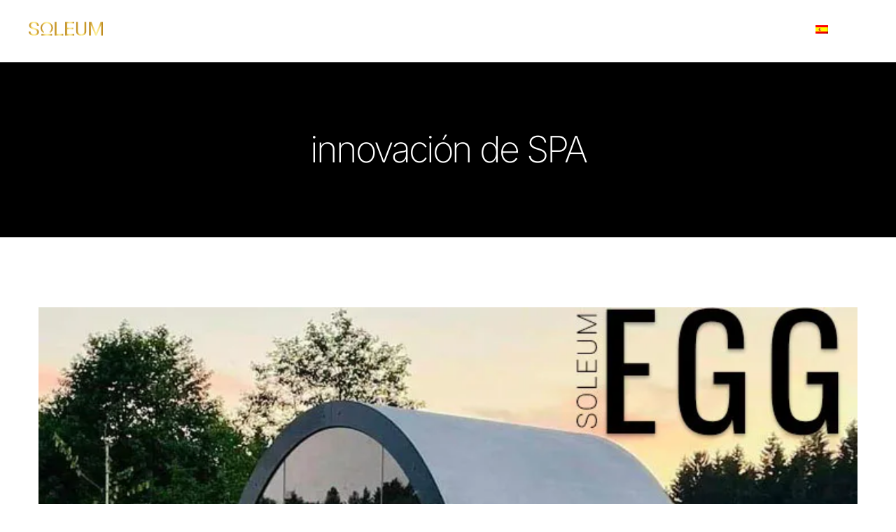

--- FILE ---
content_type: text/html; charset=UTF-8
request_url: https://soleum.com/es/tag/innovacion-de-spa/
body_size: 23966
content:
<!DOCTYPE html>
<html class="avada-html-layout-wide avada-html-header-position-top avada-html-is-archive" lang="es-ES" prefix="og: http://ogp.me/ns# fb: http://ogp.me/ns/fb#" prefix="og: https://ogp.me/ns#">
<head>
	<meta http-equiv="X-UA-Compatible" content="IE=edge" />
	<meta http-equiv="Content-Type" content="text/html; charset=utf-8"/>
	<meta name="viewport" content="width=device-width, initial-scale=1" />
	
<!-- Optimización en motores de búsqueda por Rank Math PRO -  https://rankmath.com/ -->
<title>innovación de SPA Archive - SOLEUM Health SPA</title>
<meta name="robots" content="index, follow, max-snippet:-1, max-video-preview:-1, max-image-preview:large"/>
<link rel="canonical" href="https://soleum.com/es/tag/innovacion-de-spa/" />
<meta property="og:locale" content="es_ES" />
<meta property="og:type" content="article" />
<meta property="og:title" content="innovación de SPA Archive - SOLEUM Health SPA" />
<meta property="og:url" content="https://soleum.com/es/tag/innovacion-de-spa/" />
<meta property="og:site_name" content="SOLEUM Health SPA" />
<meta property="article:publisher" content="https://de-de.facebook.com/SoleumGmbH/" />
<meta property="og:image" content="https://i0.wp.com/soleum.com/wp-content/uploads/2025/05/SOLEUM-Standardbild.jpg" />
<meta property="og:image:secure_url" content="https://i0.wp.com/soleum.com/wp-content/uploads/2025/05/SOLEUM-Standardbild.jpg" />
<meta property="og:image:width" content="1200" />
<meta property="og:image:height" content="630" />
<meta property="og:image:alt" content="SOLEUM Luxury SPA Products" />
<meta property="og:image:type" content="image/jpeg" />
<meta name="twitter:card" content="summary_large_image" />
<meta name="twitter:title" content="innovación de SPA Archive - SOLEUM Health SPA" />
<meta name="twitter:image" content="https://i0.wp.com/soleum.com/wp-content/uploads/2025/05/SOLEUM-Standardbild.jpg" />
<meta name="twitter:label1" content="Entradas" />
<meta name="twitter:data1" content="6" />
<script data-jetpack-boost="ignore" type="application/ld+json" class="rank-math-schema-pro">{"@context":"https://schema.org","@graph":[{"@type":"Organization","@id":"https://soleum.com/es/#organization/","name":"SOLEUM GmbH","url":"https://soleum.com/es/","sameAs":["https://de-de.facebook.com/SoleumGmbH/","https://www.instagram.com/soleum_gmbh/","https://www.pinterest.at/soleum/"],"logo":{"@type":"ImageObject","@id":"https://soleum.com/es/#logo/","url":"https://soleum.com/wp-content/uploads/2023/02/Soleum-schwarz-Omega-PIN.jpg","contentUrl":"https://soleum.com/wp-content/uploads/2023/02/Soleum-schwarz-Omega-PIN.jpg","caption":"SOLEUM Health SPA","inLanguage":"es","width":"1805","height":"1664"}},{"@type":"WebSite","@id":"https://soleum.com/es/#website/","url":"https://soleum.com/es/","name":"SOLEUM Health SPA","alternateName":"Luxury Outdoor SPA","publisher":{"@id":"https://soleum.com/es/#organization/"},"inLanguage":"es"},{"@type":"CollectionPage","@id":"https://soleum.com/es/tag/innovacion-de-spa/#webpage","url":"https://soleum.com/es/tag/innovacion-de-spa/","name":"innovaci\u00f3n de SPA Archive - SOLEUM Health SPA","isPartOf":{"@id":"https://soleum.com/es/#website/"},"inLanguage":"es"}]}</script>
<!-- /Plugin Rank Math WordPress SEO -->

<link rel='dns-prefetch' href='//www.googletagmanager.com' />
<link rel='dns-prefetch' href='//stats.wp.com' />

<link rel='preconnect' href='//i0.wp.com' />
<link rel='preconnect' href='//c0.wp.com' />
<link rel="alternate" type="application/rss+xml" title="SOLEUM Health SPA &raquo; Feed" href="https://soleum.com/es/feed/" />
<link rel="alternate" type="application/rss+xml" title="SOLEUM Health SPA &raquo; Feed de los comentarios" href="https://soleum.com/es/comments/feed/" />
								<link rel="icon" href="https://soleum.com/wp-content/uploads/2019/10/favicon.jpg" type="image/jpeg" />
		
					<!-- Apple Touch Icon -->
						<link rel="apple-touch-icon" sizes="180x180" href="https://soleum.com/wp-content/uploads/2019/10/icon-apple-retina.jpg" type="image/jpeg">
		
					<!-- Android Icon -->
						<link rel="icon" sizes="192x192" href="https://soleum.com/wp-content/uploads/2019/10/icon-apple.jpg" type="image/jpeg">
		
					<!-- MS Edge Icon -->
						<meta name="msapplication-TileImage" content="https://soleum.com/wp-content/uploads/2019/10/icon-apple-ipad.jpg" type="image/jpeg">
				<link rel="alternate" type="application/rss+xml" title="SOLEUM Health SPA &raquo; Etiqueta innovación de SPA del feed" href="https://soleum.com/es/tag/innovacion-de-spa/feed/" />
				
		<meta property="og:locale" content="es_ES"/>
		<meta property="og:type" content="article"/>
		<meta property="og:site_name" content="SOLEUM Health SPA"/>
		<meta property="og:title" content="innovación de SPA Archive - SOLEUM Health SPA"/>
				<meta property="og:url" content="https://soleum.com/es/sauna-de-vapor-al-aire-libre/"/>
																				<meta property="og:image" content="https://i0.wp.com/soleum.com/wp-content/uploads/2023/06/Soleum_Aussendampfbad_EGG_Deutschland.jpg?fit=720%2C720&ssl=1"/>
		<meta property="og:image:width" content="720"/>
		<meta property="og:image:height" content="720"/>
		<meta property="og:image:type" content="image/jpeg"/>
				<style id='wp-img-auto-sizes-contain-inline-css' type='text/css'>
img:is([sizes=auto i],[sizes^="auto," i]){contain-intrinsic-size:3000px 1500px}
/*# sourceURL=wp-img-auto-sizes-contain-inline-css */
</style>
<style id='wp-emoji-styles-inline-css' type='text/css'>

	img.wp-smiley, img.emoji {
		display: inline !important;
		border: none !important;
		box-shadow: none !important;
		height: 1em !important;
		width: 1em !important;
		margin: 0 0.07em !important;
		vertical-align: -0.1em !important;
		background: none !important;
		padding: 0 !important;
	}
/*# sourceURL=wp-emoji-styles-inline-css */
</style>
<link rel='stylesheet' id='wpml-legacy-horizontal-list-0-css' href='https://soleum.com/wp-content/plugins/sitepress-multilingual-cms/templates/language-switchers/legacy-list-horizontal/style.min.css?ver=1' type='text/css' media='all' />
<style id='wpml-legacy-horizontal-list-0-inline-css' type='text/css'>
.wpml-ls-statics-footer a, .wpml-ls-statics-footer .wpml-ls-sub-menu a, .wpml-ls-statics-footer .wpml-ls-sub-menu a:link, .wpml-ls-statics-footer li:not(.wpml-ls-current-language) .wpml-ls-link, .wpml-ls-statics-footer li:not(.wpml-ls-current-language) .wpml-ls-link:link {color:#444444;background-color:#ffffff;}.wpml-ls-statics-footer .wpml-ls-sub-menu a:hover,.wpml-ls-statics-footer .wpml-ls-sub-menu a:focus, .wpml-ls-statics-footer .wpml-ls-sub-menu a:link:hover, .wpml-ls-statics-footer .wpml-ls-sub-menu a:link:focus {color:#000000;background-color:#eeeeee;}.wpml-ls-statics-footer .wpml-ls-current-language > a {color:#444444;background-color:#ffffff;}.wpml-ls-statics-footer .wpml-ls-current-language:hover>a, .wpml-ls-statics-footer .wpml-ls-current-language>a:focus {color:#000000;background-color:#eeeeee;}
/*# sourceURL=wpml-legacy-horizontal-list-0-inline-css */
</style>
<link rel='stylesheet' id='wpml-menu-item-0-css' href='https://soleum.com/wp-content/plugins/sitepress-multilingual-cms/templates/language-switchers/menu-item/style.min.css?ver=1' type='text/css' media='all' />
<link rel='stylesheet' id='fusion-dynamic-css-css' href='https://soleum.com/wp-content/uploads/fusion-styles/4e829a71f12fb6051bc6977b3a7d18be.min.css?ver=3.14.2' type='text/css' media='all' />



<!-- Fragmento de código de la etiqueta de Google (gtag.js) añadida por Site Kit -->
<!-- Fragmento de código de Google Analytics añadido por Site Kit -->
<!-- Fragmento de código de Google Ads añadido por Site Kit -->


<link rel="https://api.w.org/" href="https://soleum.com/es/wp-json/" /><link rel="alternate" title="JSON" type="application/json" href="https://soleum.com/es/wp-json/wp/v2/tags/1781" /><link rel="EditURI" type="application/rsd+xml" title="RSD" href="https://soleum.com/xmlrpc.php?rsd" />
<meta name="generator" content="WordPress 6.9" />
<meta name="generator" content="WPML ver:4.8.6 stt:22,9,37,1,4,3,23,27,45,2;" />
<meta name="generator" content="Site Kit by Google 1.170.0" />	<style>img#wpstats{display:none}</style>
		<style type="text/css" id="css-fb-visibility">@media screen and (max-width: 640px){.fusion-no-small-visibility{display:none !important;}body .sm-text-align-center{text-align:center !important;}body .sm-text-align-left{text-align:left !important;}body .sm-text-align-right{text-align:right !important;}body .sm-text-align-justify{text-align:justify !important;}body .sm-flex-align-center{justify-content:center !important;}body .sm-flex-align-flex-start{justify-content:flex-start !important;}body .sm-flex-align-flex-end{justify-content:flex-end !important;}body .sm-mx-auto{margin-left:auto !important;margin-right:auto !important;}body .sm-ml-auto{margin-left:auto !important;}body .sm-mr-auto{margin-right:auto !important;}body .fusion-absolute-position-small{position:absolute;width:100%;}.awb-sticky.awb-sticky-small{ position: sticky; top: var(--awb-sticky-offset,0); }}@media screen and (min-width: 641px) and (max-width: 1500px){.fusion-no-medium-visibility{display:none !important;}body .md-text-align-center{text-align:center !important;}body .md-text-align-left{text-align:left !important;}body .md-text-align-right{text-align:right !important;}body .md-text-align-justify{text-align:justify !important;}body .md-flex-align-center{justify-content:center !important;}body .md-flex-align-flex-start{justify-content:flex-start !important;}body .md-flex-align-flex-end{justify-content:flex-end !important;}body .md-mx-auto{margin-left:auto !important;margin-right:auto !important;}body .md-ml-auto{margin-left:auto !important;}body .md-mr-auto{margin-right:auto !important;}body .fusion-absolute-position-medium{position:absolute;width:100%;}.awb-sticky.awb-sticky-medium{ position: sticky; top: var(--awb-sticky-offset,0); }}@media screen and (min-width: 1501px){.fusion-no-large-visibility{display:none !important;}body .lg-text-align-center{text-align:center !important;}body .lg-text-align-left{text-align:left !important;}body .lg-text-align-right{text-align:right !important;}body .lg-text-align-justify{text-align:justify !important;}body .lg-flex-align-center{justify-content:center !important;}body .lg-flex-align-flex-start{justify-content:flex-start !important;}body .lg-flex-align-flex-end{justify-content:flex-end !important;}body .lg-mx-auto{margin-left:auto !important;margin-right:auto !important;}body .lg-ml-auto{margin-left:auto !important;}body .lg-mr-auto{margin-right:auto !important;}body .fusion-absolute-position-large{position:absolute;width:100%;}.awb-sticky.awb-sticky-large{ position: sticky; top: var(--awb-sticky-offset,0); }}</style><style type="text/css">.recentcomments a{display:inline !important;padding:0 !important;margin:0 !important;}</style>

<meta name="generator" content="Powered by Slider Revolution 6.7.39 - responsive, Mobile-Friendly Slider Plugin for WordPress with comfortable drag and drop interface." />
<script data-jetpack-boost="ignore">function setREVStartSize(e){
			//window.requestAnimationFrame(function() {
				window.RSIW = window.RSIW===undefined ? window.innerWidth : window.RSIW;
				window.RSIH = window.RSIH===undefined ? window.innerHeight : window.RSIH;
				try {
					var pw = document.getElementById(e.c).parentNode.offsetWidth,
						newh;
					pw = pw===0 || isNaN(pw) || (e.l=="fullwidth" || e.layout=="fullwidth") ? window.RSIW : pw;
					e.tabw = e.tabw===undefined ? 0 : parseInt(e.tabw);
					e.thumbw = e.thumbw===undefined ? 0 : parseInt(e.thumbw);
					e.tabh = e.tabh===undefined ? 0 : parseInt(e.tabh);
					e.thumbh = e.thumbh===undefined ? 0 : parseInt(e.thumbh);
					e.tabhide = e.tabhide===undefined ? 0 : parseInt(e.tabhide);
					e.thumbhide = e.thumbhide===undefined ? 0 : parseInt(e.thumbhide);
					e.mh = e.mh===undefined || e.mh=="" || e.mh==="auto" ? 0 : parseInt(e.mh,0);
					if(e.layout==="fullscreen" || e.l==="fullscreen")
						newh = Math.max(e.mh,window.RSIH);
					else{
						e.gw = Array.isArray(e.gw) ? e.gw : [e.gw];
						for (var i in e.rl) if (e.gw[i]===undefined || e.gw[i]===0) e.gw[i] = e.gw[i-1];
						e.gh = e.el===undefined || e.el==="" || (Array.isArray(e.el) && e.el.length==0)? e.gh : e.el;
						e.gh = Array.isArray(e.gh) ? e.gh : [e.gh];
						for (var i in e.rl) if (e.gh[i]===undefined || e.gh[i]===0) e.gh[i] = e.gh[i-1];
											
						var nl = new Array(e.rl.length),
							ix = 0,
							sl;
						e.tabw = e.tabhide>=pw ? 0 : e.tabw;
						e.thumbw = e.thumbhide>=pw ? 0 : e.thumbw;
						e.tabh = e.tabhide>=pw ? 0 : e.tabh;
						e.thumbh = e.thumbhide>=pw ? 0 : e.thumbh;
						for (var i in e.rl) nl[i] = e.rl[i]<window.RSIW ? 0 : e.rl[i];
						sl = nl[0];
						for (var i in nl) if (sl>nl[i] && nl[i]>0) { sl = nl[i]; ix=i;}
						var m = pw>(e.gw[ix]+e.tabw+e.thumbw) ? 1 : (pw-(e.tabw+e.thumbw)) / (e.gw[ix]);
						newh =  (e.gh[ix] * m) + (e.tabh + e.thumbh);
					}
					var el = document.getElementById(e.c);
					if (el!==null && el) el.style.height = newh+"px";
					el = document.getElementById(e.c+"_wrapper");
					if (el!==null && el) {
						el.style.height = newh+"px";
						el.style.display = "block";
					}
				} catch(e){
					console.log("Failure at Presize of Slider:" + e)
				}
			//});
		  };</script>
		
		
	<style id='global-styles-inline-css' type='text/css'>
:root{--wp--preset--aspect-ratio--square: 1;--wp--preset--aspect-ratio--4-3: 4/3;--wp--preset--aspect-ratio--3-4: 3/4;--wp--preset--aspect-ratio--3-2: 3/2;--wp--preset--aspect-ratio--2-3: 2/3;--wp--preset--aspect-ratio--16-9: 16/9;--wp--preset--aspect-ratio--9-16: 9/16;--wp--preset--color--black: #000000;--wp--preset--color--cyan-bluish-gray: #abb8c3;--wp--preset--color--white: #ffffff;--wp--preset--color--pale-pink: #f78da7;--wp--preset--color--vivid-red: #cf2e2e;--wp--preset--color--luminous-vivid-orange: #ff6900;--wp--preset--color--luminous-vivid-amber: #fcb900;--wp--preset--color--light-green-cyan: #7bdcb5;--wp--preset--color--vivid-green-cyan: #00d084;--wp--preset--color--pale-cyan-blue: #8ed1fc;--wp--preset--color--vivid-cyan-blue: #0693e3;--wp--preset--color--vivid-purple: #9b51e0;--wp--preset--color--awb-color-1: #ffffff;--wp--preset--color--awb-color-2: #f6f6f6;--wp--preset--color--awb-color-3: #ebeaea;--wp--preset--color--awb-color-4: #b9afa1;--wp--preset--color--awb-color-5: #e9a825;--wp--preset--color--awb-color-6: #747474;--wp--preset--color--awb-color-7: #6f727b;--wp--preset--color--awb-color-8: #333333;--wp--preset--color--awb-color-custom-10: #785510;--wp--preset--color--awb-color-custom-11: #000000;--wp--preset--color--awb-color-custom-12: #ffc107;--wp--preset--color--awb-color-custom-13: rgba(235,234,234,0.8);--wp--preset--color--awb-color-custom-14: #d6ad5a;--wp--preset--color--awb-color-custom-15: #e8cb90;--wp--preset--color--awb-color-custom-16: #a0a4b1;--wp--preset--color--awb-color-custom-17: #f8f8f8;--wp--preset--color--awb-color-custom-18: #e5e5e5;--wp--preset--gradient--vivid-cyan-blue-to-vivid-purple: linear-gradient(135deg,rgb(6,147,227) 0%,rgb(155,81,224) 100%);--wp--preset--gradient--light-green-cyan-to-vivid-green-cyan: linear-gradient(135deg,rgb(122,220,180) 0%,rgb(0,208,130) 100%);--wp--preset--gradient--luminous-vivid-amber-to-luminous-vivid-orange: linear-gradient(135deg,rgb(252,185,0) 0%,rgb(255,105,0) 100%);--wp--preset--gradient--luminous-vivid-orange-to-vivid-red: linear-gradient(135deg,rgb(255,105,0) 0%,rgb(207,46,46) 100%);--wp--preset--gradient--very-light-gray-to-cyan-bluish-gray: linear-gradient(135deg,rgb(238,238,238) 0%,rgb(169,184,195) 100%);--wp--preset--gradient--cool-to-warm-spectrum: linear-gradient(135deg,rgb(74,234,220) 0%,rgb(151,120,209) 20%,rgb(207,42,186) 40%,rgb(238,44,130) 60%,rgb(251,105,98) 80%,rgb(254,248,76) 100%);--wp--preset--gradient--blush-light-purple: linear-gradient(135deg,rgb(255,206,236) 0%,rgb(152,150,240) 100%);--wp--preset--gradient--blush-bordeaux: linear-gradient(135deg,rgb(254,205,165) 0%,rgb(254,45,45) 50%,rgb(107,0,62) 100%);--wp--preset--gradient--luminous-dusk: linear-gradient(135deg,rgb(255,203,112) 0%,rgb(199,81,192) 50%,rgb(65,88,208) 100%);--wp--preset--gradient--pale-ocean: linear-gradient(135deg,rgb(255,245,203) 0%,rgb(182,227,212) 50%,rgb(51,167,181) 100%);--wp--preset--gradient--electric-grass: linear-gradient(135deg,rgb(202,248,128) 0%,rgb(113,206,126) 100%);--wp--preset--gradient--midnight: linear-gradient(135deg,rgb(2,3,129) 0%,rgb(40,116,252) 100%);--wp--preset--font-size--small: 12px;--wp--preset--font-size--medium: 20px;--wp--preset--font-size--large: 24px;--wp--preset--font-size--x-large: 42px;--wp--preset--font-size--normal: 16px;--wp--preset--font-size--xlarge: 32px;--wp--preset--font-size--huge: 48px;--wp--preset--spacing--20: 0.44rem;--wp--preset--spacing--30: 0.67rem;--wp--preset--spacing--40: 1rem;--wp--preset--spacing--50: 1.5rem;--wp--preset--spacing--60: 2.25rem;--wp--preset--spacing--70: 3.38rem;--wp--preset--spacing--80: 5.06rem;--wp--preset--shadow--natural: 6px 6px 9px rgba(0, 0, 0, 0.2);--wp--preset--shadow--deep: 12px 12px 50px rgba(0, 0, 0, 0.4);--wp--preset--shadow--sharp: 6px 6px 0px rgba(0, 0, 0, 0.2);--wp--preset--shadow--outlined: 6px 6px 0px -3px rgb(255, 255, 255), 6px 6px rgb(0, 0, 0);--wp--preset--shadow--crisp: 6px 6px 0px rgb(0, 0, 0);}:where(.is-layout-flex){gap: 0.5em;}:where(.is-layout-grid){gap: 0.5em;}body .is-layout-flex{display: flex;}.is-layout-flex{flex-wrap: wrap;align-items: center;}.is-layout-flex > :is(*, div){margin: 0;}body .is-layout-grid{display: grid;}.is-layout-grid > :is(*, div){margin: 0;}:where(.wp-block-columns.is-layout-flex){gap: 2em;}:where(.wp-block-columns.is-layout-grid){gap: 2em;}:where(.wp-block-post-template.is-layout-flex){gap: 1.25em;}:where(.wp-block-post-template.is-layout-grid){gap: 1.25em;}.has-black-color{color: var(--wp--preset--color--black) !important;}.has-cyan-bluish-gray-color{color: var(--wp--preset--color--cyan-bluish-gray) !important;}.has-white-color{color: var(--wp--preset--color--white) !important;}.has-pale-pink-color{color: var(--wp--preset--color--pale-pink) !important;}.has-vivid-red-color{color: var(--wp--preset--color--vivid-red) !important;}.has-luminous-vivid-orange-color{color: var(--wp--preset--color--luminous-vivid-orange) !important;}.has-luminous-vivid-amber-color{color: var(--wp--preset--color--luminous-vivid-amber) !important;}.has-light-green-cyan-color{color: var(--wp--preset--color--light-green-cyan) !important;}.has-vivid-green-cyan-color{color: var(--wp--preset--color--vivid-green-cyan) !important;}.has-pale-cyan-blue-color{color: var(--wp--preset--color--pale-cyan-blue) !important;}.has-vivid-cyan-blue-color{color: var(--wp--preset--color--vivid-cyan-blue) !important;}.has-vivid-purple-color{color: var(--wp--preset--color--vivid-purple) !important;}.has-black-background-color{background-color: var(--wp--preset--color--black) !important;}.has-cyan-bluish-gray-background-color{background-color: var(--wp--preset--color--cyan-bluish-gray) !important;}.has-white-background-color{background-color: var(--wp--preset--color--white) !important;}.has-pale-pink-background-color{background-color: var(--wp--preset--color--pale-pink) !important;}.has-vivid-red-background-color{background-color: var(--wp--preset--color--vivid-red) !important;}.has-luminous-vivid-orange-background-color{background-color: var(--wp--preset--color--luminous-vivid-orange) !important;}.has-luminous-vivid-amber-background-color{background-color: var(--wp--preset--color--luminous-vivid-amber) !important;}.has-light-green-cyan-background-color{background-color: var(--wp--preset--color--light-green-cyan) !important;}.has-vivid-green-cyan-background-color{background-color: var(--wp--preset--color--vivid-green-cyan) !important;}.has-pale-cyan-blue-background-color{background-color: var(--wp--preset--color--pale-cyan-blue) !important;}.has-vivid-cyan-blue-background-color{background-color: var(--wp--preset--color--vivid-cyan-blue) !important;}.has-vivid-purple-background-color{background-color: var(--wp--preset--color--vivid-purple) !important;}.has-black-border-color{border-color: var(--wp--preset--color--black) !important;}.has-cyan-bluish-gray-border-color{border-color: var(--wp--preset--color--cyan-bluish-gray) !important;}.has-white-border-color{border-color: var(--wp--preset--color--white) !important;}.has-pale-pink-border-color{border-color: var(--wp--preset--color--pale-pink) !important;}.has-vivid-red-border-color{border-color: var(--wp--preset--color--vivid-red) !important;}.has-luminous-vivid-orange-border-color{border-color: var(--wp--preset--color--luminous-vivid-orange) !important;}.has-luminous-vivid-amber-border-color{border-color: var(--wp--preset--color--luminous-vivid-amber) !important;}.has-light-green-cyan-border-color{border-color: var(--wp--preset--color--light-green-cyan) !important;}.has-vivid-green-cyan-border-color{border-color: var(--wp--preset--color--vivid-green-cyan) !important;}.has-pale-cyan-blue-border-color{border-color: var(--wp--preset--color--pale-cyan-blue) !important;}.has-vivid-cyan-blue-border-color{border-color: var(--wp--preset--color--vivid-cyan-blue) !important;}.has-vivid-purple-border-color{border-color: var(--wp--preset--color--vivid-purple) !important;}.has-vivid-cyan-blue-to-vivid-purple-gradient-background{background: var(--wp--preset--gradient--vivid-cyan-blue-to-vivid-purple) !important;}.has-light-green-cyan-to-vivid-green-cyan-gradient-background{background: var(--wp--preset--gradient--light-green-cyan-to-vivid-green-cyan) !important;}.has-luminous-vivid-amber-to-luminous-vivid-orange-gradient-background{background: var(--wp--preset--gradient--luminous-vivid-amber-to-luminous-vivid-orange) !important;}.has-luminous-vivid-orange-to-vivid-red-gradient-background{background: var(--wp--preset--gradient--luminous-vivid-orange-to-vivid-red) !important;}.has-very-light-gray-to-cyan-bluish-gray-gradient-background{background: var(--wp--preset--gradient--very-light-gray-to-cyan-bluish-gray) !important;}.has-cool-to-warm-spectrum-gradient-background{background: var(--wp--preset--gradient--cool-to-warm-spectrum) !important;}.has-blush-light-purple-gradient-background{background: var(--wp--preset--gradient--blush-light-purple) !important;}.has-blush-bordeaux-gradient-background{background: var(--wp--preset--gradient--blush-bordeaux) !important;}.has-luminous-dusk-gradient-background{background: var(--wp--preset--gradient--luminous-dusk) !important;}.has-pale-ocean-gradient-background{background: var(--wp--preset--gradient--pale-ocean) !important;}.has-electric-grass-gradient-background{background: var(--wp--preset--gradient--electric-grass) !important;}.has-midnight-gradient-background{background: var(--wp--preset--gradient--midnight) !important;}.has-small-font-size{font-size: var(--wp--preset--font-size--small) !important;}.has-medium-font-size{font-size: var(--wp--preset--font-size--medium) !important;}.has-large-font-size{font-size: var(--wp--preset--font-size--large) !important;}.has-x-large-font-size{font-size: var(--wp--preset--font-size--x-large) !important;}
/*# sourceURL=global-styles-inline-css */
</style>
<link rel='stylesheet' id='rs-plugin-settings-css' href='//soleum.com/wp-content/plugins/revslider/sr6/assets/css/rs6.css?ver=6.7.39' type='text/css' media='all' />
<style id='rs-plugin-settings-inline-css' type='text/css'>
#rs-demo-id {}
/*# sourceURL=rs-plugin-settings-inline-css */
</style>
<meta name="generator" content="WP Rocket 3.20.3" data-wpr-features="wpr_preload_links wpr_desktop" /></head>

<body class="archive tag tag-innovacion-de-spa tag-1781 wp-theme-Avada fusion-image-hovers fusion-pagination-sizing fusion-button_type-flat fusion-button_span-no fusion-button_gradient-linear avada-image-rollover-circle-no avada-image-rollover-yes avada-image-rollover-direction-center_horiz fusion-has-button-gradient fusion-body ltr no-tablet-sticky-header no-mobile-sticky-header no-mobile-slidingbar no-mobile-totop avada-has-rev-slider-styles fusion-disable-outline fusion-sub-menu-fade mobile-logo-pos-left layout-wide-mode avada-has-boxed-modal-shadow-none layout-scroll-offset-full avada-has-zero-margin-offset-top fusion-top-header menu-text-align-center mobile-menu-design-flyout fusion-show-pagination-text fusion-header-layout-v1 avada-responsive avada-footer-fx-none avada-menu-highlight-style-bar fusion-search-form-classic fusion-main-menu-search-dropdown fusion-avatar-square avada-dropdown-styles avada-blog-layout-large avada-blog-archive-layout-large avada-header-shadow-yes avada-menu-icon-position-top avada-has-megamenu-shadow avada-has-mainmenu-dropdown-divider avada-has-header-100-width avada-has-pagetitle-bg-full avada-has-pagetitle-bg-parallax avada-has-mobile-menu-search avada-has-100-footer avada-has-breadcrumb-mobile-hidden avada-has-titlebar-bar_and_content avada-social-full-transparent avada-has-pagination-padding avada-flyout-menu-direction-fade avada-ec-views-v1" data-awb-post-id="12209">
		<a class="skip-link screen-reader-text" href="#content">Skip to content</a>

	<div data-rocket-location-hash="1bedd667ccdb0f2ae6123868cb70086e" id="boxed-wrapper">
		
		<div data-rocket-location-hash="c748e83a99a8efa38397a49b963eb39a" id="wrapper" class="fusion-wrapper">
			<div data-rocket-location-hash="30e21cd0d1ab48664f94f36d4ec80340" id="home" style="position:relative;top:-1px;"></div>
							
					
			<header data-rocket-location-hash="5b98886da27e98e84f337f21a1a8055d" class="fusion-header-wrapper fusion-header-shadow">
				<div class="fusion-header-v1 fusion-logo-alignment fusion-logo-left fusion-sticky-menu- fusion-sticky-logo- fusion-mobile-logo-1  fusion-mobile-menu-design-flyout fusion-header-has-flyout-menu">
					<div class="fusion-header-sticky-height"></div>
<div class="fusion-header">
	<div class="fusion-row">
					<div class="fusion-header-has-flyout-menu-content">
					<div class="fusion-logo" data-margin-top="31px" data-margin-bottom="31px" data-margin-left="3px" data-margin-right="0px">
			<a class="fusion-logo-link"  href="https://soleum.com/es/" >

						<!-- standard logo -->
			<img src="https://soleum.com/wp-content/uploads/2023/07/Soleum-Logo-it.png" srcset="https://soleum.com/wp-content/uploads/2023/07/Soleum-Logo-it.png 1x, https://soleum.com/wp-content/uploads/2023/07/Soleum-Logo-it.png 2x" width="211" height="40" style="max-height:40px;height:auto;" alt="SOLEUM Health SPA Logo" data-retina_logo_url="https://soleum.com/wp-content/uploads/2023/07/Soleum-Logo-it.png" class="fusion-standard-logo" />

											<!-- mobile logo -->
				<img src="https://soleum.com/wp-content/uploads/2023/07/Soleum-Logo-it.png" srcset="https://soleum.com/wp-content/uploads/2023/07/Soleum-Logo-it.png 1x" width="211" height="40" alt="SOLEUM Health SPA Logo" data-retina_logo_url="" class="fusion-mobile-logo" />
			
					</a>
		</div>		<nav class="fusion-main-menu" aria-label="Main Menu"><ul id="menu-spa-main-menu-spanisch-1" class="fusion-menu"><li  id="menu-item-3094"  class="menu-item menu-item-type-post_type menu-item-object-page menu-item-has-children menu-item-3094 fusion-dropdown-menu"  data-item-id="3094"><a  href="https://soleum.com/es/camara-de-clima-marino-nuestros-modelos/" class="fusion-flex-link fusion-flex-column fusion-bar-highlight fusion-has-description"><span class="menu-text">Nuestros modelos<span class="fusion-menu-description">OMEGA-EGG-ELLIPSE</span></span></a><ul class="sub-menu"><li  id="menu-item-14749"  class="menu-item menu-item-type-post_type menu-item-object-page menu-item-14749 fusion-dropdown-submenu" ><a  href="https://soleum.com/es/bano-de-vapor-al-aire-libre/" class="fusion-bar-highlight"><span>DESCRIPCIÓN</span></a></li><li  id="menu-item-3095"  class="menu-item menu-item-type-post_type menu-item-object-avada_portfolio menu-item-3095 fusion-dropdown-submenu" ><a  href="https://soleum.com/es/produkte/bano-de-vapor-al-aire-libr/" class="fusion-bar-highlight"><span>OMEGA</span></a></li><li  id="menu-item-3096"  class="menu-item menu-item-type-post_type menu-item-object-avada_portfolio menu-item-3096 fusion-dropdown-submenu" ><a  href="https://soleum.com/es/produkte/sauna-exterior-do-vapor-egg/" class="fusion-bar-highlight"><span>EGG</span></a></li><li  id="menu-item-3097"  class="menu-item menu-item-type-post_type menu-item-object-avada_portfolio menu-item-3097 fusion-dropdown-submenu" ><a  href="https://soleum.com/es/produkte/camara-de-clima-marino-ellipse/" class="fusion-bar-highlight"><span>ELLIPSE</span></a></li><li  id="menu-item-14044"  class="menu-item menu-item-type-post_type menu-item-object-avada_portfolio menu-item-14044 fusion-dropdown-submenu" ><a  href="https://soleum.com/es/produkte/sicis-diseno-arte-spa/" class="fusion-bar-highlight"><span>SICIS Diseño Arte SPA</span></a></li><li  id="menu-item-14045"  class="menu-item menu-item-type-post_type menu-item-object-page menu-item-14045 fusion-dropdown-submenu" ><a  href="https://soleum.com/es/soleum-proyectos-de-bienestar-al-aire-libre/" class="fusion-bar-highlight"><span>PROYECTOS</span></a></li></ul></li><li  id="menu-item-17029"  class="menu-item menu-item-type-post_type menu-item-object-page menu-item-has-children menu-item-17029 fusion-dropdown-menu"  data-item-id="17029"><a  href="https://soleum.com/es/bano-de-vapor-al-aire-libre/" class="fusion-bar-highlight"><span class="menu-text">Características</span></a><ul class="sub-menu"><li  id="menu-item-3089"  class="menu-item menu-item-type-post_type menu-item-object-avada_portfolio menu-item-3089 fusion-dropdown-submenu" ><a  href="https://soleum.com/es/produkte/bano-de-vapor/" class="fusion-bar-highlight"><span>Baño de vapor</span></a></li><li  id="menu-item-3086"  class="menu-item menu-item-type-post_type menu-item-object-avada_portfolio menu-item-3086 fusion-dropdown-submenu" ><a  href="https://soleum.com/es/produkte/haloterapia-de-inhalacion-de-sal-seca/" class="fusion-bar-highlight"><span>Haloterapia de Inhalación de Sal Seca</span></a></li><li  id="menu-item-3087"  class="menu-item menu-item-type-post_type menu-item-object-avada_portfolio menu-item-3087 fusion-dropdown-submenu" ><a  href="https://soleum.com/es/produkte/inhalacion-de-niebla-salina/" class="fusion-bar-highlight"><span>Inhalación de niebla salina</span></a></li><li  id="menu-item-3090"  class="menu-item menu-item-type-post_type menu-item-object-avada_portfolio menu-item-3090 fusion-dropdown-submenu" ><a  href="https://soleum.com/es/produkte/calor-radiante-infrarrojo/" class="fusion-bar-highlight"><span>Calor radiante infrarrojo</span></a></li><li  id="menu-item-3088"  class="menu-item menu-item-type-post_type menu-item-object-avada_portfolio menu-item-3088 fusion-dropdown-submenu" ><a  href="https://soleum.com/es/produkte/inhalando-te-en-el-teedarium/" class="fusion-bar-highlight"><span>TEEDARIUM®</span></a></li><li  id="menu-item-3091"  class="menu-item menu-item-type-post_type menu-item-object-avada_portfolio menu-item-3091 fusion-dropdown-submenu" ><a  href="https://soleum.com/es/produkte/superficie-continua-sin-juntas/" class="fusion-bar-highlight"><span>Superficie continua sin juntas</span></a></li><li  id="menu-item-3092"  class="menu-item menu-item-type-post_type menu-item-object-avada_portfolio menu-item-3092 fusion-dropdown-submenu" ><a  href="https://soleum.com/es/produkte/agradable-modo-de-iluminacion-en-color/" class="fusion-bar-highlight"><span>Agradable modo de iluminación en color</span></a></li><li  id="menu-item-3093"  class="menu-item menu-item-type-post_type menu-item-object-avada_portfolio menu-item-3093 fusion-dropdown-submenu" ><a  href="https://soleum.com/es/produkte/smart-control-alta-tecnologia-para-el-control-del-spa/" class="fusion-bar-highlight"><span>SMART Control</span></a></li></ul></li><li  id="menu-item-17030"  class="menu-item menu-item-type-post_type menu-item-object-post menu-item-has-children menu-item-17030 fusion-dropdown-menu"  data-item-id="17030"><a  href="https://soleum.com/es/tumbonas-calefactables/" class="fusion-bar-highlight"><span class="menu-text">tumbonas calefactables</span></a><ul class="sub-menu"><li  id="menu-item-13941"  class="menu-item menu-item-type-post_type menu-item-object-page menu-item-13941 fusion-dropdown-submenu" ><a  href="https://soleum.com/es/tumbonas-termicas-de-lujo/" class="fusion-bar-highlight"><span>Tumbonas térmicas</span></a></li><li  id="menu-item-17031"  class="menu-item menu-item-type-post_type menu-item-object-avada_portfolio menu-item-17031 fusion-dropdown-submenu" ><a  href="https://soleum.com/es/produkte/concepto-de-spa-de-lujo-para-disenadores-de-spa/" class="fusion-bar-highlight"><span>Concepto de SPA de lujo para diseñadores de SPA</span></a></li><li  id="menu-item-17032"  class="menu-item menu-item-type-post_type menu-item-object-avada_portfolio menu-item-17032 fusion-dropdown-submenu" ><a  href="https://soleum.com/es/produkte/tumbona-de-lujo-con-calefaccion-flying-carpet/" class="fusion-bar-highlight"><span>FLYING CARPET</span></a></li><li  id="menu-item-17033"  class="menu-item menu-item-type-post_type menu-item-object-avada_portfolio menu-item-17033 fusion-dropdown-submenu" ><a  href="https://soleum.com/es/produkte/tumbona-de-bienestar-calefactable-rose-red/" class="fusion-bar-highlight"><span>ROSE-RED</span></a></li><li  id="menu-item-17034"  class="menu-item menu-item-type-post_type menu-item-object-avada_portfolio menu-item-17034 fusion-dropdown-submenu" ><a  href="https://soleum.com/es/produkte/tumbona-calefactable-aspecto-cemento-lovt/" class="fusion-bar-highlight"><span>LOVT</span></a></li><li  id="menu-item-17094"  class="menu-item menu-item-type-post_type menu-item-object-avada_portfolio menu-item-17094 fusion-dropdown-submenu" ><a  href="https://soleum.com/es/produkte/tumbona-de-hormigon-con-calefaccion-mythos/" class="fusion-bar-highlight"><span>MYTHOS</span></a></li><li  id="menu-item-17095"  class="menu-item menu-item-type-post_type menu-item-object-avada_portfolio menu-item-17095 fusion-dropdown-submenu" ><a  href="https://soleum.com/es/produkte/tumbona-de-hormigon-con-calefaccion-snow-white/" class="fusion-bar-highlight"><span>SNOW-WHITE</span></a></li><li  id="menu-item-17096"  class="menu-item menu-item-type-post_type menu-item-object-avada_portfolio menu-item-17096 fusion-dropdown-submenu" ><a  href="https://soleum.com/es/produkte/tumbona-termica-sicis-para-spa-de-hotel/" class="fusion-bar-highlight"><span>Tumbona térmica SICIS para SPA de hotel</span></a></li><li  id="menu-item-17097"  class="menu-item menu-item-type-post_type menu-item-object-avada_portfolio menu-item-17097 fusion-dropdown-submenu" ><a  href="https://soleum.com/es/produkte/tumbona-de-infrarrojos-con-calefaccion-woodon/" class="fusion-bar-highlight"><span>WOODON</span></a></li><li  id="menu-item-17098"  class="menu-item menu-item-type-post_type menu-item-object-avada_portfolio menu-item-17098 fusion-dropdown-submenu" ><a  href="https://soleum.com/es/produkte/tumbona-calefactora-lounger-one-plus/" class="fusion-bar-highlight"><span>Lounger One Plus</span></a></li><li  id="menu-item-17099"  class="menu-item menu-item-type-post_type menu-item-object-avada_portfolio menu-item-17099 fusion-dropdown-submenu" ><a  href="https://soleum.com/es/produkte/tumbona-calefactable-tumbona-two-plus/" class="fusion-bar-highlight"><span>TWO Plus</span></a></li></ul></li><li  id="menu-item-17124"  class="menu-item menu-item-type-post_type menu-item-object-page menu-item-has-children menu-item-17124 fusion-dropdown-menu"  data-item-id="17124"><a  href="https://soleum.com/es/perfil-de-la-empresa/" class="fusion-bar-highlight"><span class="menu-text">Perfil de la Empresa</span></a><ul class="sub-menu"><li  id="menu-item-17125"  class="menu-item menu-item-type-post_type menu-item-object-page menu-item-17125 fusion-dropdown-submenu" ><a  href="https://soleum.com/es/perfil-de-la-empresa/" class="fusion-bar-highlight"><span>Perfil de la Empresa</span></a></li><li  id="menu-item-17126"  class="menu-item menu-item-type-post_type menu-item-object-page menu-item-17126 fusion-dropdown-submenu" ><a  href="https://soleum.com/es/lista-de-precios-para-banos-de-vapor-al-aire-libre/" class="fusion-bar-highlight"><span>Lista de precios para baños de vapor al aire libre.</span></a></li><li  id="menu-item-16971"  class="menu-item menu-item-type-post_type menu-item-object-page menu-item-16971 fusion-dropdown-submenu" ><a  href="https://soleum.com/es/soleum-proyectos-de-bienestar-al-aire-libre/" class="fusion-bar-highlight"><span>SOLEUM proyectos de bienestar al aire libre</span></a></li></ul></li><li  id="menu-item-wpml-ls-30-es"  class="menu-item wpml-ls-slot-30 wpml-ls-item wpml-ls-item-es wpml-ls-current-language wpml-ls-menu-item wpml-ls-first-item wpml-ls-last-item menu-item-type-wpml_ls_menu_item menu-item-object-wpml_ls_menu_item menu-item-wpml-ls-30-es"  data-classes="menu-item" data-item-id="wpml-ls-30-es"><a  href="https://soleum.com/es/tag/innovacion-de-spa/" class="fusion-bar-highlight wpml-ls-link" role="menuitem"><span class="menu-text"><img
            class="wpml-ls-flag"
            src="https://soleum.com/wp-content/plugins/sitepress-multilingual-cms/res/flags/es.png"
            alt=""
            
            
    /><span class="wpml-ls-native" lang="es">Español</span></span></a></li></ul></nav><div class="fusion-mobile-navigation"><ul id="menu-mobilesmenue-spanisch" class="fusion-mobile-menu"><li  id="menu-item-3101"  class="menu-item menu-item-type-post_type menu-item-object-page menu-item-home menu-item-3101"  data-item-id="3101"><a  href="https://soleum.com/es/" class="fusion-bar-highlight"><span class="menu-text">SOLEUM® SPA</span></a></li><li  id="menu-item-17177"  class="menu-item menu-item-type-post_type menu-item-object-page menu-item-17177"  data-item-id="17177"><a  href="https://soleum.com/es/bano-de-vapor-al-aire-libre/" class="fusion-bar-highlight"><span class="menu-text">Baño de vapor al aire libre</span></a></li><li  id="menu-item-3102"  class="menu-item menu-item-type-post_type menu-item-object-page menu-item-3102"  data-item-id="3102"><a  href="https://soleum.com/es/camara-de-clima-marino-equipment/" class="fusion-bar-highlight"><span class="menu-text">EL EQUIPO</span></a></li><li  id="menu-item-3103"  class="menu-item menu-item-type-post_type menu-item-object-avada_portfolio menu-item-3103"  data-item-id="3103"><a  href="https://soleum.com/es/produkte/bano-de-vapor-al-aire-libr/" class="fusion-bar-highlight"><span class="menu-text">OMEGA</span></a></li><li  id="menu-item-3104"  class="menu-item menu-item-type-post_type menu-item-object-avada_portfolio menu-item-3104"  data-item-id="3104"><a  href="https://soleum.com/es/produkte/sauna-exterior-do-vapor-egg/" class="fusion-bar-highlight"><span class="menu-text">EGG</span></a></li><li  id="menu-item-3105"  class="menu-item menu-item-type-post_type menu-item-object-avada_portfolio menu-item-3105"  data-item-id="3105"><a  href="https://soleum.com/es/produkte/camara-de-clima-marino-ellipse/" class="fusion-bar-highlight"><span class="menu-text">ELLIPSE</span></a></li><li  id="menu-item-13532"  class="menu-item menu-item-type-post_type menu-item-object-avada_portfolio menu-item-13532"  data-item-id="13532"><a  href="https://soleum.com/es/produkte/sicis-diseno-arte-spa/" class="fusion-bar-highlight"><span class="menu-text">SICIS Diseño Arte SPA</span></a></li><li  id="menu-item-17178"  class="menu-item menu-item-type-post_type menu-item-object-avada_portfolio menu-item-17178"  data-item-id="17178"><a  href="https://soleum.com/es/produkte/sicis-diseno-arte-spa/" class="fusion-bar-highlight"><span class="menu-text">SICIS Diseño Arte SPA</span></a></li><li  id="menu-item-14167"  class="menu-item menu-item-type-post_type menu-item-object-avada_portfolio menu-item-14167"  data-item-id="14167"><a  href="https://soleum.com/es/produkte/concepto-de-spa-de-lujo-para-disenadores-de-spa/" class="fusion-bar-highlight"><span class="menu-text">Concepto de SPA de lujo para diseñadores de SPA</span></a></li><li  id="menu-item-14168"  class="menu-item menu-item-type-post_type menu-item-object-post menu-item-14168"  data-item-id="14168"><a  href="https://soleum.com/es/tumbonas-calefactables/" class="fusion-bar-highlight"><span class="menu-text">tumbonas calefactables</span></a></li><li  id="menu-item-14169"  class="menu-item menu-item-type-post_type menu-item-object-page menu-item-14169"  data-item-id="14169"><a  href="https://soleum.com/es/camara-de-clima-marino-nuestros-modelos/" class="fusion-bar-highlight"><span class="menu-text">Cámara de Clima Marino-Nuestros modelos</span></a></li><li  id="menu-item-14635"  class="menu-item menu-item-type-post_type menu-item-object-page menu-item-14635"  data-item-id="14635"><a  href="https://soleum.com/es/tumbonas-termicas-de-lujo/" class="fusion-bar-highlight"><span class="menu-text">Tumbonas térmicas de lujo</span></a></li><li  id="menu-item-3107"  class="menu-item menu-item-type-post_type menu-item-object-page menu-item-3107"  data-item-id="3107"><a  href="https://soleum.com/es/consulta-de-producto/" class="fusion-bar-highlight"><span class="menu-text">Consulta de producto</span></a></li><li  id="menu-item-3109"  class="menu-item menu-item-type-post_type menu-item-object-page menu-item-3109"  data-item-id="3109"><a  href="https://soleum.com/es/perfil-de-la-empresa/" class="fusion-bar-highlight"><span class="menu-text">Perfil de la Empresa</span></a></li><li  id="menu-item-14180"  class="menu-item menu-item-type-custom menu-item-object-custom menu-item-14180"  data-item-id="14180"><a  href="https://soleum.com/wp-content/uploads/2023/05/SOLEUM-Allgemeine-Geschaeftsbedingungen-2023.pdf" class="fusion-bar-highlight"><span class="menu-text">AGB Download PDF</span></a></li><li  id="menu-item-14181"  class="menu-item menu-item-type-post_type menu-item-object-page menu-item-14181"  data-item-id="14181"><a  href="https://soleum.com/es/soleum-proyectos-de-bienestar-al-aire-libre/" class="fusion-bar-highlight"><span class="menu-text">SOLEUM proyectos</span></a></li><li  id="menu-item-17194"  class="menu-item menu-item-type-post_type menu-item-object-page menu-item-17194"  data-item-id="17194"><a  href="https://soleum.com/es/lista-de-precios-para-banos-de-vapor-al-aire-libre/" class="fusion-bar-highlight"><span class="menu-text">Lista de precios para baños de vapor al aire libre.</span></a></li><li  id="menu-item-wpml-ls-259-es"  class="menu-item wpml-ls-slot-259 wpml-ls-item wpml-ls-item-es wpml-ls-current-language wpml-ls-menu-item wpml-ls-first-item wpml-ls-last-item menu-item-type-wpml_ls_menu_item menu-item-object-wpml_ls_menu_item menu-item-wpml-ls-259-es"  data-classes="menu-item" data-item-id="wpml-ls-259-es"><a  href="https://soleum.com/es/tag/innovacion-de-spa/" class="fusion-bar-highlight wpml-ls-link" role="menuitem"><span class="menu-text"><img
            class="wpml-ls-flag"
            src="https://soleum.com/wp-content/plugins/sitepress-multilingual-cms/res/flags/es.png"
            alt=""
            
            
    /><span class="wpml-ls-native" lang="es">Español</span></span></a></li></ul></div><div class="fusion-flyout-menu-icons fusion-flyout-mobile-menu-icons">
	
	
			<div class="fusion-flyout-search-toggle">
			<div class="fusion-toggle-icon">
				<div class="fusion-toggle-icon-line"></div>
				<div class="fusion-toggle-icon-line"></div>
				<div class="fusion-toggle-icon-line"></div>
			</div>
			<a class="fusion-icon awb-icon-search" aria-hidden="true" aria-label="Toggle Search" href="#"></a>
		</div>
	
				<a class="fusion-flyout-menu-toggle" aria-hidden="true" aria-label="Toggle Menu" href="#">
			<div class="fusion-toggle-icon-line"></div>
			<div class="fusion-toggle-icon-line"></div>
			<div class="fusion-toggle-icon-line"></div>
		</a>
	</div>

	<div class="fusion-flyout-search">
				<form role="search" class="searchform fusion-search-form  fusion-search-form-classic" method="get" action="https://soleum.com/es/">
			<div class="fusion-search-form-content">

				
				<div class="fusion-search-field search-field">
					<label><span class="screen-reader-text">Search for:</span>
													<input type="search" value="" name="s" class="s" placeholder="Search..." required aria-required="true" aria-label="Search..."/>
											</label>
				</div>
				<div class="fusion-search-button search-button">
					<input type="submit" class="fusion-search-submit searchsubmit" aria-label="Search" value="&#xf002;" />
									</div>

				
			</div>


			
		</form>
			</div>

<div class="fusion-flyout-menu-bg"></div>

<nav class="fusion-mobile-nav-holder fusion-flyout-menu fusion-flyout-mobile-menu" aria-label="Main Menu Mobile"></nav>

							</div>
			</div>
</div>
				</div>
				<div class="fusion-clearfix"></div>
			</header>
								
							<div data-rocket-location-hash="ae09952dcb51da4b7e7510d1894525f4" id="sliders-container" class="fusion-slider-visibility">
					</div>
				
					
							
			<section data-rocket-location-hash="09993fb5cc29206eee7865526139694d" class="avada-page-titlebar-wrapper" aria-labelledby="awb-ptb-heading">
	<div class="fusion-page-title-bar fusion-page-title-bar-breadcrumbs fusion-page-title-bar-center">
		<div class="fusion-page-title-row">
			<div class="fusion-page-title-wrapper">
				<div class="fusion-page-title-captions">

																							<h1 id="awb-ptb-heading" class="entry-title">innovación de SPA</h1>

											
																
				</div>

				
			</div>
		</div>
	</div>
</section>

						<main data-rocket-location-hash="066f15242d1cc3d2edb984d5831af75a" id="main" class="clearfix ">
				<div class="fusion-row" style="">
<section id="content" class=" full-width" style="width: 100%;">
	
	<div id="posts-container" class="fusion-blog-archive fusion-blog-layout-large-wrapper fusion-clearfix">
	<div class="fusion-posts-container fusion-blog-layout-large fusion-no-meta-info fusion-blog-pagination fusion-blog-rollover " data-pages="1">
		
		
													<article id="post-12209" class="fusion-post-large  post fusion-clearfix post-12209 type-post status-publish format-standard has-post-thumbnail hentry category-soleum-egg-spa-proyectos-es tag-architect-spa-es tag-architekten-spa-es tag-articulos-de-spa-de-lujo tag-aussen-spa-es tag-aussendampfbad-es tag-bano-de-vapor-al-aire-libre tag-bano-de-vapor-de-hotel tag-bano-de-vapor-de-jardin tag-bano-de-vapor-de-lujo tag-bano-de-vapor-de-lujo-al-aire-libre tag-bano-de-vapor-de-piscina-infinita tag-bienestar-al-aire-libre tag-cabina-de-clima-marino tag-cabina-de-inhalacion tag-consultor-de-spa tag-dampfbad-fuer-den-aussenbereich-es tag-disenador-de-spa tag-echtmetallbeschichtung-es tag-garten-spa-es tag-hotel-spa-innovation-es tag-hotel-supply-es tag-hoteldampfbad-es tag-inhalacion-de-sal tag-inhalationskabine-es tag-innovacion-de-spa tag-innovacion-de-spa-de-hotel tag-lujo-spa-de-jardin tag-luxus-aussendampfbad-es tag-luxus-dampfbad-es tag-luxus-garten-spa-es tag-luxus-spa-es tag-luxus-spa-artikel-es tag-meeresklimakabine-es tag-pequeno-vorwerk-sayda tag-producto-de-spa-termal tag-proyecto-de-spa tag-salzinhalation-es tag-soleum-egg-es tag-soleum-ellipse-es tag-spa-consultant-es tag-spa-de-jardin tag-spa-de-lujo tag-spa-designer-es tag-spa-infinito tag-spa-innovation-es tag-spa-projekt-es tag-suministro-de-hotel tag-thermal-spa-produkt-es">
				
				
				
									
		<div class="fusion-flexslider flexslider fusion-flexslider-loading fusion-post-slideshow">
		<ul class="slides">
																		<li><div  class="fusion-image-wrapper" aria-haspopup="true">
				<img width="720" height="720" src="https://i0.wp.com/soleum.com/wp-content/uploads/2023/06/Soleum_Aussendampfbad_EGG_Deutschland.jpg?fit=720%2C720&amp;ssl=1" class="attachment-full size-full wp-post-image" alt="Dampfsauna für den Außenbereich" decoding="async" fetchpriority="high" srcset="https://i0.wp.com/soleum.com/wp-content/uploads/2023/06/Soleum_Aussendampfbad_EGG_Deutschland.jpg?resize=66%2C66&amp;ssl=1 66w, https://i0.wp.com/soleum.com/wp-content/uploads/2023/06/Soleum_Aussendampfbad_EGG_Deutschland.jpg?resize=150%2C150&amp;ssl=1 150w, https://i0.wp.com/soleum.com/wp-content/uploads/2023/06/Soleum_Aussendampfbad_EGG_Deutschland.jpg?resize=200%2C200&amp;ssl=1 200w, https://i0.wp.com/soleum.com/wp-content/uploads/2023/06/Soleum_Aussendampfbad_EGG_Deutschland.jpg?resize=300%2C300&amp;ssl=1 300w, https://i0.wp.com/soleum.com/wp-content/uploads/2023/06/Soleum_Aussendampfbad_EGG_Deutschland.jpg?resize=400%2C400&amp;ssl=1 400w, https://i0.wp.com/soleum.com/wp-content/uploads/2023/06/Soleum_Aussendampfbad_EGG_Deutschland.jpg?resize=600%2C600&amp;ssl=1 600w, https://i0.wp.com/soleum.com/wp-content/uploads/2023/06/Soleum_Aussendampfbad_EGG_Deutschland.jpg?fit=720%2C720&amp;ssl=1 720w" sizes="(max-width: 1050px) 100vw, 720px" title="Sauna de vapor al aire libre 1"><div class="fusion-rollover">
	<div class="fusion-rollover-content">

				
		
												<h4 class="fusion-rollover-title">
					<a class="fusion-rollover-title-link" href="https://soleum.com/es/sauna-de-vapor-al-aire-libre/">
						Sauna de vapor al aire libre					</a>
				</h4>
			
								
		
						<a class="fusion-link-wrapper" href="https://soleum.com/es/sauna-de-vapor-al-aire-libre/" aria-label="Sauna de vapor al aire libre"></a>
	</div>
</div>
</div>
</li>
																																										<li>
							<div class="fusion-image-wrapper">
								<a href="https://soleum.com/es/sauna-de-vapor-al-aire-libre/" aria-label="Sauna de vapor al aire libre">
																		<img decoding="async" width="800" height="600" src="https://i0.wp.com/soleum.com/wp-content/uploads/2023/06/Dampfsauna_Aussenbereich-16.jpg?fit=800%2C600&ssl=1" alt="Außen-Dampfbad im Gasthof kleinen Vorwerk Deutschland" class="wp-image-8626" role="presentation" srcset="https://i0.wp.com/soleum.com/wp-content/uploads/2023/06/Dampfsauna_Aussenbereich-16.jpg?resize=200%2C150&amp;ssl=1 200w, https://i0.wp.com/soleum.com/wp-content/uploads/2023/06/Dampfsauna_Aussenbereich-16.jpg?resize=300%2C225&amp;ssl=1 300w, https://i0.wp.com/soleum.com/wp-content/uploads/2023/06/Dampfsauna_Aussenbereich-16.jpg?resize=400%2C300&amp;ssl=1 400w, https://i0.wp.com/soleum.com/wp-content/uploads/2023/06/Dampfsauna_Aussenbereich-16.jpg?resize=600%2C450&amp;ssl=1 600w, https://i0.wp.com/soleum.com/wp-content/uploads/2023/06/Dampfsauna_Aussenbereich-16.jpg?resize=768%2C576&amp;ssl=1 768w, https://i0.wp.com/soleum.com/wp-content/uploads/2023/06/Dampfsauna_Aussenbereich-16.jpg?fit=800%2C600&amp;ssl=1 800w" sizes="(max-width: 1050px) 100vw, 800px" />								</a>
								<a style="display:none;" href="https://i0.wp.com/soleum.com/wp-content/uploads/2023/06/Dampfsauna_Aussenbereich-16.jpg?fit=800%2C600&#038;ssl=1" data-rel="iLightbox[gallery12209]"  title="" data-title="Dampfsauna_Aussenbereich-16" data-caption="">
																			<img style="display:none;" alt="Außen-Dampfbad im Gasthof kleinen Vorwerk Deutschland" role="presentation" />
																	</a>
							</div>
						</li>
																																													<li>
							<div class="fusion-image-wrapper">
								<a href="https://soleum.com/es/sauna-de-vapor-al-aire-libre/" aria-label="Sauna de vapor al aire libre">
																		<img decoding="async" width="800" height="600" src="https://i0.wp.com/soleum.com/wp-content/uploads/2023/06/Dampfsauna_Aussenbereich-10.jpg?fit=800%2C600&ssl=1" alt="Dampfsauna EGG für den Außenbereich" class="wp-image-8704" role="presentation" srcset="https://i0.wp.com/soleum.com/wp-content/uploads/2023/06/Dampfsauna_Aussenbereich-10.jpg?resize=200%2C150&amp;ssl=1 200w, https://i0.wp.com/soleum.com/wp-content/uploads/2023/06/Dampfsauna_Aussenbereich-10.jpg?resize=300%2C225&amp;ssl=1 300w, https://i0.wp.com/soleum.com/wp-content/uploads/2023/06/Dampfsauna_Aussenbereich-10.jpg?resize=400%2C300&amp;ssl=1 400w, https://i0.wp.com/soleum.com/wp-content/uploads/2023/06/Dampfsauna_Aussenbereich-10.jpg?resize=600%2C450&amp;ssl=1 600w, https://i0.wp.com/soleum.com/wp-content/uploads/2023/06/Dampfsauna_Aussenbereich-10.jpg?resize=768%2C576&amp;ssl=1 768w, https://i0.wp.com/soleum.com/wp-content/uploads/2023/06/Dampfsauna_Aussenbereich-10.jpg?fit=800%2C600&amp;ssl=1 800w" sizes="(max-width: 1050px) 100vw, 800px" />								</a>
								<a style="display:none;" href="https://i0.wp.com/soleum.com/wp-content/uploads/2023/06/Dampfsauna_Aussenbereich-10.jpg?fit=800%2C600&#038;ssl=1" data-rel="iLightbox[gallery12209]"  title="" data-title="Dampfsauna_Aussenbereich-10" data-caption="">
																			<img style="display:none;" alt="Dampfsauna EGG für den Außenbereich" role="presentation" />
																	</a>
							</div>
						</li>
																																																			</ul>
	</div>
				
				
				
				<div class="fusion-post-content post-content">
					<h2 class="entry-title fusion-post-title"><a href="https://soleum.com/es/sauna-de-vapor-al-aire-libre/">Sauna de vapor al aire libre</a></h2>
										
					<div class="fusion-post-content-container">
						<p> Sauna de vapor al aire libre con inhalación de solución salina  La exclusiva sauna de vapor al aire libre, sentirse bien, relajarse y respirar el clima del mar con vistas al exterior.  La posada "kleines Vorwerk" en Sayda, Alemania, ha construido una nueva zona de SPA. Además del baño de sal flotante  [...]</p>					</div>
				</div>

				
													<span class="entry-title rich-snippet-hidden">Sauna de vapor al aire libre</span><span class="vcard rich-snippet-hidden"><span class="fn"><a href="https://soleum.com/es/author/soleum/" title="Entradas de soleum" rel="author">soleum</a></span></span><span class="updated rich-snippet-hidden">2025-05-01T07:24:11+02:00</span>				
				
							</article>

			
											<article id="post-12205" class="fusion-post-large  post fusion-clearfix post-12205 type-post status-publish format-standard has-post-thumbnail hentry category-proyectos-soleum-omega-spa tag-architect-spa-es tag-architekten-spa-es tag-articulos-de-spa-de-lujo tag-aussen-spa-es tag-aussendampfbad-es tag-bano-de-vapor-al-aire-libre tag-bano-de-vapor-de-hotel tag-bano-de-vapor-de-jardin tag-bano-de-vapor-de-lujo tag-bano-de-vapor-de-lujo-al-aire-libre tag-bano-de-vapor-de-piscina-infinita tag-cabina-climatica-marina-de-inversion-spa tag-cabina-de-clima-marino tag-cabina-de-inhalacion tag-consultor-de-spa tag-dampfbad-fuer-den-aussenbereich-es tag-disenador-de-spa tag-echtmetallbeschichtung-es tag-garten-spa-es tag-haloterapia tag-hotel-spa-innovation-es tag-hotel-supply-es tag-hoteldampfbad-es tag-inhalacion-de-sal tag-inhalacion-de-sal-seca tag-inhalacion-de-sal-seca-es tag-inhalationskabine-es tag-innovacion-de-spa tag-innovacion-de-spa-de-hotel tag-inversion-en-balneario tag-inversiones-spa tag-lujo-spa-de-jardin tag-luxus-aussendampfbad-es tag-luxus-dampfbad-es tag-luxus-garten-spa-es tag-luxus-spa-es tag-luxus-spa-artikel-es tag-meeresklimakabine-es tag-nueva-idea-de-spa tag-producto-de-spa-termal tag-proyecto-de-spa tag-salzinhalation-es tag-soleum-egg-es tag-soleum-ellipse-es tag-spa-consultant-es tag-spa-de-jardin tag-spa-de-lujo tag-spa-designer-es tag-spa-infinito tag-spa-innovation-es tag-spa-projekt-es tag-suministro-de-hotel tag-talasoterapia">
				
				
				
									
		<div class="fusion-flexslider flexslider fusion-flexslider-loading fusion-post-slideshow">
		<ul class="slides">
																		<li><div  class="fusion-image-wrapper" aria-haspopup="true">
				<img width="720" height="720" src="https://i0.wp.com/soleum.com/wp-content/uploads/2023/06/SOLEUM_OMEGA_Hotel-Deutschland.jpg?fit=720%2C720&amp;ssl=1" class="attachment-full size-full wp-post-image" alt="SOLEUM OMEGA Hirschen Hotel Parsberg Deutschland" decoding="async" srcset="https://i0.wp.com/soleum.com/wp-content/uploads/2023/06/SOLEUM_OMEGA_Hotel-Deutschland.jpg?resize=66%2C66&amp;ssl=1 66w, https://i0.wp.com/soleum.com/wp-content/uploads/2023/06/SOLEUM_OMEGA_Hotel-Deutschland.jpg?resize=150%2C150&amp;ssl=1 150w, https://i0.wp.com/soleum.com/wp-content/uploads/2023/06/SOLEUM_OMEGA_Hotel-Deutschland.jpg?resize=200%2C200&amp;ssl=1 200w, https://i0.wp.com/soleum.com/wp-content/uploads/2023/06/SOLEUM_OMEGA_Hotel-Deutschland.jpg?resize=300%2C300&amp;ssl=1 300w, https://i0.wp.com/soleum.com/wp-content/uploads/2023/06/SOLEUM_OMEGA_Hotel-Deutschland.jpg?resize=400%2C400&amp;ssl=1 400w, https://i0.wp.com/soleum.com/wp-content/uploads/2023/06/SOLEUM_OMEGA_Hotel-Deutschland.jpg?resize=600%2C600&amp;ssl=1 600w, https://i0.wp.com/soleum.com/wp-content/uploads/2023/06/SOLEUM_OMEGA_Hotel-Deutschland.jpg?fit=720%2C720&amp;ssl=1 720w" sizes="(max-width: 1050px) 100vw, 720px" title="SPA Investition MeeresklimakabineCabina climática marina de inversión SPA 2"><div class="fusion-rollover">
	<div class="fusion-rollover-content">

				
		
												<h4 class="fusion-rollover-title">
					<a class="fusion-rollover-title-link" href="https://soleum.com/es/spa-investition-meeresklimakabinecabina-climatica-marina-de-inversion-spa/">
						SPA Investition MeeresklimakabineCabina climática marina de inversión SPA					</a>
				</h4>
			
								
		
						<a class="fusion-link-wrapper" href="https://soleum.com/es/spa-investition-meeresklimakabinecabina-climatica-marina-de-inversion-spa/" aria-label="SPA Investition MeeresklimakabineCabina climática marina de inversión SPA"></a>
	</div>
</div>
</div>
</li>
																																										<li>
							<div class="fusion-image-wrapper">
								<a href="https://soleum.com/es/spa-investition-meeresklimakabinecabina-climatica-marina-de-inversion-spa/" aria-label="SPA Investition MeeresklimakabineCabina climática marina de inversión SPA">
																		<img decoding="async" width="600" height="433" src="https://i0.wp.com/soleum.com/wp-content/uploads/2023/06/Soleum-Thalassotherapie-SPA-Investition.jpg?fit=600%2C433&ssl=1" alt="Soleum-Thalassotherapie-SPA-Investition" class="wp-image-8858" role="presentation" srcset="https://i0.wp.com/soleum.com/wp-content/uploads/2023/06/Soleum-Thalassotherapie-SPA-Investition.jpg?resize=200%2C144&amp;ssl=1 200w, https://i0.wp.com/soleum.com/wp-content/uploads/2023/06/Soleum-Thalassotherapie-SPA-Investition.jpg?resize=300%2C217&amp;ssl=1 300w, https://i0.wp.com/soleum.com/wp-content/uploads/2023/06/Soleum-Thalassotherapie-SPA-Investition.jpg?resize=400%2C289&amp;ssl=1 400w, https://i0.wp.com/soleum.com/wp-content/uploads/2023/06/Soleum-Thalassotherapie-SPA-Investition.jpg?fit=600%2C433&amp;ssl=1 600w" sizes="(max-width: 1050px) 100vw, 600px" />								</a>
								<a style="display:none;" href="https://i0.wp.com/soleum.com/wp-content/uploads/2023/06/Soleum-Thalassotherapie-SPA-Investition.jpg?fit=600%2C433&#038;ssl=1" data-rel="iLightbox[gallery12205]"  title="" data-title="Soleum-Thalassotherapie-SPA-Investition" data-caption="">
																			<img style="display:none;" alt="Soleum-Thalassotherapie-SPA-Investition" role="presentation" />
																	</a>
							</div>
						</li>
																																																																		</ul>
	</div>
				
				
				
				<div class="fusion-post-content post-content">
					<h2 class="entry-title fusion-post-title"><a href="https://soleum.com/es/spa-investition-meeresklimakabinecabina-climatica-marina-de-inversion-spa/">SPA Investition MeeresklimakabineCabina climática marina de inversión SPA</a></h2>
										
					<div class="fusion-post-content-container">
						<p> Cabañas clima mar inversión SPA  Una moderna inversión en SPA es la compra de una cabina climática marina. Esta cabina te permite ofrecer a tus invitados los beneficios de la inhalación salina. En la cabina de clima marino Soleum, se rocía salmuera finamente atomizada, diluida y no yodada, una verdadera pizca de aire  [...]</p>					</div>
				</div>

				
													<span class="entry-title rich-snippet-hidden">SPA Investition MeeresklimakabineCabina climática marina de inversión SPA</span><span class="vcard rich-snippet-hidden"><span class="fn"><a href="https://soleum.com/es/author/soleum/" title="Entradas de soleum" rel="author">soleum</a></span></span><span class="updated rich-snippet-hidden">2025-05-01T07:24:11+02:00</span>				
				
							</article>

			
											<article id="post-12201" class="fusion-post-large  post fusion-clearfix post-12201 type-post status-publish format-standard has-post-thumbnail hentry category-proyectos-soleum-omega-spa tag-architect-spa-es tag-architekten-spa-es tag-articulos-de-spa-de-lujo tag-aussen-spa-es tag-bano-de-vapor-al-aire-libre tag-bano-de-vapor-de-hotel tag-bano-de-vapor-de-jardin tag-bano-de-vapor-de-lujo tag-bano-de-vapor-de-lujo-al-aire-libre tag-bano-de-vapor-de-piscina-infinita tag-bienestar-al-aire-libre tag-bienestar-al-aire-libre-es tag-cabina-climatica-marina-de-inversion-spa tag-cabina-de-clima-marino tag-cabina-de-inhalacion tag-consultor-de-spa tag-disenador-de-spa tag-echtmetallbeschichtung-es tag-garten-spa-es tag-hotel-spa-innovation-es tag-hotel-supply-es tag-hoteldampfbad-es tag-inhalacion-de-sal tag-inhalacion-de-sal-seca tag-innovacion-de-spa tag-innovacion-de-spa-de-hotel tag-inversion-en-balneario tag-inversiones-spa tag-lujo-spa-de-jardin tag-luxus-aussendampfbad-es tag-luxus-garten-spa-es tag-luxus-spa-artikel-es tag-munich-es tag-nueva-idea-de-spa tag-piscina-infinita-spa tag-producto-de-spa-termal tag-proyecto-de-spa tag-salzinhalation-es tag-soleum-egg-es tag-soleum-ellipse-es tag-soleum-omega-es tag-spa-consultant-es tag-spa-de-jardin tag-spa-de-lujo tag-spa-designer-es tag-spa-infinito tag-spa-innovation-es tag-spa-projekt-es tag-suministro-de-hotel tag-talasoterapia">
				
				
				
									
		<div class="fusion-flexslider flexslider fusion-flexslider-loading fusion-post-slideshow">
		<ul class="slides">
																		<li><div  class="fusion-image-wrapper" aria-haspopup="true">
				<img width="720" height="720" src="https://i0.wp.com/soleum.com/wp-content/uploads/2023/06/SOLEUM-OMEGA-Muenchen.jpg?fit=720%2C720&amp;ssl=1" class="attachment-full size-full wp-post-image" alt="Outdoor Wellness München - Soleum OMEGA" decoding="async" srcset="https://i0.wp.com/soleum.com/wp-content/uploads/2023/06/SOLEUM-OMEGA-Muenchen.jpg?resize=66%2C66&amp;ssl=1 66w, https://i0.wp.com/soleum.com/wp-content/uploads/2023/06/SOLEUM-OMEGA-Muenchen.jpg?resize=150%2C150&amp;ssl=1 150w, https://i0.wp.com/soleum.com/wp-content/uploads/2023/06/SOLEUM-OMEGA-Muenchen.jpg?resize=200%2C200&amp;ssl=1 200w, https://i0.wp.com/soleum.com/wp-content/uploads/2023/06/SOLEUM-OMEGA-Muenchen.jpg?resize=300%2C300&amp;ssl=1 300w, https://i0.wp.com/soleum.com/wp-content/uploads/2023/06/SOLEUM-OMEGA-Muenchen.jpg?resize=400%2C400&amp;ssl=1 400w, https://i0.wp.com/soleum.com/wp-content/uploads/2023/06/SOLEUM-OMEGA-Muenchen.jpg?resize=600%2C600&amp;ssl=1 600w, https://i0.wp.com/soleum.com/wp-content/uploads/2023/06/SOLEUM-OMEGA-Muenchen.jpg?fit=720%2C720&amp;ssl=1 720w" sizes="(max-width: 1050px) 100vw, 720px" title="Bienestar al aire libre Múnich 3"><div class="fusion-rollover">
	<div class="fusion-rollover-content">

				
		
												<h4 class="fusion-rollover-title">
					<a class="fusion-rollover-title-link" href="https://soleum.com/es/bienestar-al-aire-libre-munich/">
						Bienestar al aire libre Múnich					</a>
				</h4>
			
								
		
						<a class="fusion-link-wrapper" href="https://soleum.com/es/bienestar-al-aire-libre-munich/" aria-label="Bienestar al aire libre Múnich"></a>
	</div>
</div>
</div>
</li>
																																										<li>
							<div class="fusion-image-wrapper">
								<a href="https://soleum.com/es/bienestar-al-aire-libre-munich/" aria-label="Bienestar al aire libre Múnich">
																		<img decoding="async" width="845" height="800" src="https://i0.wp.com/soleum.com/wp-content/uploads/2023/06/SOLEUM-SPA-Thalassotherapiekabine.jpg?fit=845%2C800&ssl=1" alt="SOLEUM-SPA-Thalassotherapiekabine" class="wp-image-8991" role="presentation" srcset="https://i0.wp.com/soleum.com/wp-content/uploads/2023/06/SOLEUM-SPA-Thalassotherapiekabine.jpg?resize=200%2C189&amp;ssl=1 200w, https://i0.wp.com/soleum.com/wp-content/uploads/2023/06/SOLEUM-SPA-Thalassotherapiekabine.jpg?resize=300%2C284&amp;ssl=1 300w, https://i0.wp.com/soleum.com/wp-content/uploads/2023/06/SOLEUM-SPA-Thalassotherapiekabine.jpg?resize=400%2C379&amp;ssl=1 400w, https://i0.wp.com/soleum.com/wp-content/uploads/2023/06/SOLEUM-SPA-Thalassotherapiekabine.jpg?resize=600%2C568&amp;ssl=1 600w, https://i0.wp.com/soleum.com/wp-content/uploads/2023/06/SOLEUM-SPA-Thalassotherapiekabine.jpg?resize=768%2C727&amp;ssl=1 768w, https://i0.wp.com/soleum.com/wp-content/uploads/2023/06/SOLEUM-SPA-Thalassotherapiekabine.jpg?resize=800%2C757&amp;ssl=1 800w, https://i0.wp.com/soleum.com/wp-content/uploads/2023/06/SOLEUM-SPA-Thalassotherapiekabine.jpg?fit=845%2C800&amp;ssl=1 845w" sizes="(max-width: 1050px) 100vw, 845px" />								</a>
								<a style="display:none;" href="https://i0.wp.com/soleum.com/wp-content/uploads/2023/06/SOLEUM-SPA-Thalassotherapiekabine.jpg?fit=845%2C800&#038;ssl=1" data-rel="iLightbox[gallery12201]"  title="" data-title="SOLEUM-SPA-Thalassotherapiekabine" data-caption="">
																			<img style="display:none;" alt="SOLEUM-SPA-Thalassotherapiekabine" role="presentation" />
																	</a>
							</div>
						</li>
																																													<li>
							<div class="fusion-image-wrapper">
								<a href="https://soleum.com/es/bienestar-al-aire-libre-munich/" aria-label="Bienestar al aire libre Múnich">
																		<img decoding="async" width="1000" height="666" src="https://i0.wp.com/soleum.com/wp-content/uploads/2023/06/Soleum-Health-SPA-OMEGA_3.jpg?fit=1000%2C666&ssl=1" alt="Soleum-Health-SPA-OMEGA_Mikrozementbeschichtung" class="wp-image-8926" role="presentation" srcset="https://i0.wp.com/soleum.com/wp-content/uploads/2023/06/Soleum-Health-SPA-OMEGA_3.jpg?resize=200%2C133&amp;ssl=1 200w, https://i0.wp.com/soleum.com/wp-content/uploads/2023/06/Soleum-Health-SPA-OMEGA_3.jpg?resize=300%2C200&amp;ssl=1 300w, https://i0.wp.com/soleum.com/wp-content/uploads/2023/06/Soleum-Health-SPA-OMEGA_3.jpg?resize=400%2C266&amp;ssl=1 400w, https://i0.wp.com/soleum.com/wp-content/uploads/2023/06/Soleum-Health-SPA-OMEGA_3.jpg?resize=600%2C400&amp;ssl=1 600w, https://i0.wp.com/soleum.com/wp-content/uploads/2023/06/Soleum-Health-SPA-OMEGA_3.jpg?resize=768%2C511&amp;ssl=1 768w, https://i0.wp.com/soleum.com/wp-content/uploads/2023/06/Soleum-Health-SPA-OMEGA_3.jpg?resize=800%2C533&amp;ssl=1 800w, https://i0.wp.com/soleum.com/wp-content/uploads/2023/06/Soleum-Health-SPA-OMEGA_3.jpg?fit=1000%2C666&amp;ssl=1 1000w" sizes="(max-width: 1050px) 100vw, 1000px" />								</a>
								<a style="display:none;" href="https://i0.wp.com/soleum.com/wp-content/uploads/2023/06/Soleum-Health-SPA-OMEGA_3.jpg?fit=1000%2C666&#038;ssl=1" data-rel="iLightbox[gallery12201]"  title="" data-title="Soleum-Health-SPA-OMEGA_3" data-caption="">
																			<img style="display:none;" alt="Soleum-Health-SPA-OMEGA_Mikrozementbeschichtung" role="presentation" />
																	</a>
							</div>
						</li>
																																																			</ul>
	</div>
				
				
				
				<div class="fusion-post-content post-content">
					<h2 class="entry-title fusion-post-title"><a href="https://soleum.com/es/bienestar-al-aire-libre-munich/">Bienestar al aire libre Múnich</a></h2>
										
					<div class="fusion-post-content-container">
						<p>Bienestar al aire libre en el centro de Múnich Climatización marina privada en su propia azotea - el "Roof-Top-SPA" En este proyecto de cliente, una cabina de climatización marina, equipada como un baño de vapor completo, se elevó a una azotea en Múnich. Puede ver el transporte de la grúa más abajo en este artículo.En la  [...]</p>					</div>
				</div>

				
													<span class="entry-title rich-snippet-hidden">Bienestar al aire libre Múnich</span><span class="vcard rich-snippet-hidden"><span class="fn"><a href="https://soleum.com/es/author/soleum/" title="Entradas de soleum" rel="author">soleum</a></span></span><span class="updated rich-snippet-hidden">2025-05-01T07:24:12+02:00</span>				
				
							</article>

			
											<article id="post-8555" class="fusion-post-large  post fusion-clearfix post-8555 type-post status-publish format-standard has-post-thumbnail hentry category-soleum-egg-spa-proyectos-es tag-architect-spa-es tag-architekten-spa-es tag-articulos-de-spa-de-lujo tag-aussen-spa-es tag-aussendampfbad-es tag-bano-de-vapor-al-aire-libre tag-bano-de-vapor-de-hotel tag-bano-de-vapor-de-jardin tag-bano-de-vapor-de-lujo tag-bano-de-vapor-de-lujo-al-aire-libre tag-bano-de-vapor-de-piscina-infinita tag-cabina-de-clima-marino tag-cabina-de-inhalacion tag-consultor-de-spa tag-dampfbad-fuer-den-aussenbereich-es tag-disenador-de-spa tag-echtmetallbeschichtung-es tag-garten-spa-es tag-hotel-spa-innovation-es tag-hotel-supply-es tag-hoteldampfbad-es tag-inhalacion-de-sal tag-inhalationskabine-es tag-innovacion-de-spa tag-innovacion-de-spa-de-hotel tag-lujo-spa-de-jardin tag-luxus-aussendampfbad-es tag-luxus-dampfbad-es tag-luxus-garten-spa-es tag-luxus-spa-es tag-luxus-spa-artikel-es tag-meeresklimakabine-es tag-producto-de-spa-termal tag-proyecto-de-spa tag-salzinhalation-es tag-soleum-egg-es tag-soleum-ellipse-es tag-spa-consultant-es tag-spa-de-jardin tag-spa-de-lujo tag-spa-designer-es tag-spa-infinito tag-spa-innovation-es tag-spa-projekt-es tag-suministro-de-hotel tag-thermal-spa-produkt-es">
				
				
				
									
		<div class="fusion-flexslider flexslider fusion-flexslider-loading fusion-post-slideshow">
		<ul class="slides">
																		<li><div  class="fusion-image-wrapper" aria-haspopup="true">
				<img width="720" height="720" src="https://i0.wp.com/soleum.com/wp-content/uploads/2023/05/SOLEUM-EGG-Orient.jpg?fit=720%2C720&amp;ssl=1" class="attachment-full size-full wp-post-image" alt="SOLEUM EGG orientalisch, Projekt Linz" decoding="async" srcset="https://i0.wp.com/soleum.com/wp-content/uploads/2023/05/SOLEUM-EGG-Orient.jpg?resize=66%2C66&amp;ssl=1 66w, https://i0.wp.com/soleum.com/wp-content/uploads/2023/05/SOLEUM-EGG-Orient.jpg?resize=150%2C150&amp;ssl=1 150w, https://i0.wp.com/soleum.com/wp-content/uploads/2023/05/SOLEUM-EGG-Orient.jpg?resize=200%2C200&amp;ssl=1 200w, https://i0.wp.com/soleum.com/wp-content/uploads/2023/05/SOLEUM-EGG-Orient.jpg?resize=300%2C300&amp;ssl=1 300w, https://i0.wp.com/soleum.com/wp-content/uploads/2023/05/SOLEUM-EGG-Orient.jpg?resize=400%2C400&amp;ssl=1 400w, https://i0.wp.com/soleum.com/wp-content/uploads/2023/05/SOLEUM-EGG-Orient.jpg?resize=600%2C600&amp;ssl=1 600w, https://i0.wp.com/soleum.com/wp-content/uploads/2023/05/SOLEUM-EGG-Orient.jpg?fit=720%2C720&amp;ssl=1 720w" sizes="(max-width: 1050px) 100vw, 720px" title="SPA de lujo al aire libre SOLEUM EGG 4"><div class="fusion-rollover">
	<div class="fusion-rollover-content">

				
		
												<h4 class="fusion-rollover-title">
					<a class="fusion-rollover-title-link" href="https://soleum.com/es/spa-de-lujo-al-aire-libre-soleum-egg/">
						SPA de lujo al aire libre SOLEUM EGG					</a>
				</h4>
			
								
		
						<a class="fusion-link-wrapper" href="https://soleum.com/es/spa-de-lujo-al-aire-libre-soleum-egg/" aria-label="SPA de lujo al aire libre SOLEUM EGG"></a>
	</div>
</div>
</div>
</li>
																																										<li>
							<div class="fusion-image-wrapper">
								<a href="https://soleum.com/es/spa-de-lujo-al-aire-libre-soleum-egg/" aria-label="SPA de lujo al aire libre SOLEUM EGG">
																		<img decoding="async" width="466" height="700" src="https://i0.wp.com/soleum.com/wp-content/uploads/2019/10/SOLEUM-EGG-Sicis-outdoor-SPA-2.jpg?fit=466%2C700&ssl=1" alt="SOLEUM-EGG, Luxus Meeresklimakabine für den Außenbereich mit SICIS Mosaic" class="wp-image-7784" role="presentation" srcset="https://i0.wp.com/soleum.com/wp-content/uploads/2019/10/SOLEUM-EGG-Sicis-outdoor-SPA-2.jpg?resize=200%2C300&amp;ssl=1 200w, https://i0.wp.com/soleum.com/wp-content/uploads/2019/10/SOLEUM-EGG-Sicis-outdoor-SPA-2.jpg?resize=400%2C601&amp;ssl=1 400w, https://i0.wp.com/soleum.com/wp-content/uploads/2019/10/SOLEUM-EGG-Sicis-outdoor-SPA-2.jpg?fit=466%2C700&amp;ssl=1 466w" sizes="(max-width: 1050px) 100vw, 466px" />								</a>
								<a style="display:none;" href="https://i0.wp.com/soleum.com/wp-content/uploads/2019/10/SOLEUM-EGG-Sicis-outdoor-SPA-2.jpg?fit=466%2C700&#038;ssl=1" data-rel="iLightbox[gallery8555]"  title="" data-title="SOLEUM-EGG-Sicis-outdoor-SPA-2" data-caption="">
																			<img style="display:none;" alt="SOLEUM-EGG, Luxus Meeresklimakabine für den Außenbereich mit SICIS Mosaic" role="presentation" />
																	</a>
							</div>
						</li>
																																													<li>
							<div class="fusion-image-wrapper">
								<a href="https://soleum.com/es/spa-de-lujo-al-aire-libre-soleum-egg/" aria-label="SPA de lujo al aire libre SOLEUM EGG">
																		<img decoding="async" width="466" height="700" src="https://i0.wp.com/soleum.com/wp-content/uploads/2019/10/SOLEUM-EGG-Sicis-outdoor-SPA-1.jpg?fit=466%2C700&ssl=1" alt="SOLEUM-EGG, Luxury outdoor-SPA with SICIS mosaics" class="wp-image-7771" role="presentation" srcset="https://i0.wp.com/soleum.com/wp-content/uploads/2019/10/SOLEUM-EGG-Sicis-outdoor-SPA-1.jpg?resize=200%2C300&amp;ssl=1 200w, https://i0.wp.com/soleum.com/wp-content/uploads/2019/10/SOLEUM-EGG-Sicis-outdoor-SPA-1.jpg?resize=400%2C601&amp;ssl=1 400w, https://i0.wp.com/soleum.com/wp-content/uploads/2019/10/SOLEUM-EGG-Sicis-outdoor-SPA-1.jpg?fit=466%2C700&amp;ssl=1 466w" sizes="(max-width: 1050px) 100vw, 466px" />								</a>
								<a style="display:none;" href="https://i0.wp.com/soleum.com/wp-content/uploads/2019/10/SOLEUM-EGG-Sicis-outdoor-SPA-1.jpg?fit=466%2C700&#038;ssl=1" data-rel="iLightbox[gallery8555]"  title="" data-title="SOLEUM-EGG-Sicis-outdoor-SPA-1" data-caption="">
																			<img style="display:none;" alt="SOLEUM-EGG, Luxury outdoor-SPA with SICIS mosaics" role="presentation" />
																	</a>
							</div>
						</li>
																																																			</ul>
	</div>
				
				
				
				<div class="fusion-post-content post-content">
					<h2 class="entry-title fusion-post-title"><a href="https://soleum.com/es/spa-de-lujo-al-aire-libre-soleum-egg/">SPA de lujo al aire libre SOLEUM EGG</a></h2>
										
					<div class="fusion-post-content-container">
						<p> HUEVO SOLEUM SPA de lujo para exteriores  Esta exclusiva cabina especial fue fabricada a pedido del cliente. Una cabina exterior que se construyó en un salón de billar en casa del cliente. Además de las funciones estándar de tepidarium e inhalación de salmuera húmeda, la cabina también ofrece las funciones adicionales de funcionamiento  [...]</p>					</div>
				</div>

				
													<span class="entry-title rich-snippet-hidden">SPA de lujo al aire libre SOLEUM EGG</span><span class="vcard rich-snippet-hidden"><span class="fn"><a href="https://soleum.com/es/author/soleum/" title="Entradas de soleum" rel="author">soleum</a></span></span><span class="updated rich-snippet-hidden">2025-05-01T07:24:13+02:00</span>				
				
							</article>

			
											<article id="post-8551" class="fusion-post-large  post fusion-clearfix post-8551 type-post status-publish format-standard has-post-thumbnail hentry category-soleum-ellipse-spa-proyectos tag-architect-spa-es tag-architekten-spa-es tag-articulos-de-spa-de-lujo tag-aussen-spa-es tag-aussendampfbad-es tag-bano-de-vapor-al-aire-libre tag-bano-de-vapor-de-hotel tag-bano-de-vapor-de-jardin tag-bano-de-vapor-de-lujo tag-bano-de-vapor-de-lujo-al-aire-libre tag-bano-de-vapor-de-piscina-infinita tag-cabina-de-clima-marino tag-cabina-de-inhalacion tag-consultor-de-spa tag-dampfbad-fuer-den-aussenbereich-es tag-disenador-de-spa tag-garten-spa-es tag-hotel-spa-innovation-es tag-hotel-supply-es tag-hoteldampfbad-es tag-infinito-spa tag-inhalacion-de-sal tag-inhalationskabine-es tag-innovacion-de-spa tag-innovacion-de-spa-de-hotel tag-lujo-spa-de-jardin tag-luxus-aussendampfbad-es tag-luxus-dampfbad-es tag-luxus-garten-spa-es tag-luxus-spa-es tag-luxus-spa-artikel-es tag-meeresklimakabine-es tag-producto-de-spa-termal tag-proyecto-de-spa tag-sala-de-vapor-de-la-piscina-infinita tag-sala-de-vapor-del-jardin tag-salzinhalation-es tag-sauna-al-aire-libre tag-soleum-ellipse-es tag-spa-consultant-es tag-spa-de-jardin tag-spa-de-lujo tag-spa-designer-es tag-spa-infinito tag-spa-innovation-es tag-spa-projekt-es tag-suministro-de-hotel tag-thermal-spa-produkt-es">
				
				
				
									
		<div class="fusion-flexslider flexslider fusion-flexslider-loading fusion-post-slideshow">
		<ul class="slides">
																		<li><div  class="fusion-image-wrapper" aria-haspopup="true">
				<img width="720" height="720" src="https://i0.wp.com/soleum.com/wp-content/uploads/2023/05/Premium-Dampfbad-ELLIPSE_Soleum.jpg?fit=720%2C720&amp;ssl=1" class="attachment-full size-full wp-post-image" alt="Premium Dampfbad für den Außenbereich von SOLEUM" decoding="async" srcset="https://i0.wp.com/soleum.com/wp-content/uploads/2023/05/Premium-Dampfbad-ELLIPSE_Soleum.jpg?resize=66%2C66&amp;ssl=1 66w, https://i0.wp.com/soleum.com/wp-content/uploads/2023/05/Premium-Dampfbad-ELLIPSE_Soleum.jpg?resize=150%2C150&amp;ssl=1 150w, https://i0.wp.com/soleum.com/wp-content/uploads/2023/05/Premium-Dampfbad-ELLIPSE_Soleum.jpg?resize=200%2C200&amp;ssl=1 200w, https://i0.wp.com/soleum.com/wp-content/uploads/2023/05/Premium-Dampfbad-ELLIPSE_Soleum.jpg?resize=300%2C300&amp;ssl=1 300w, https://i0.wp.com/soleum.com/wp-content/uploads/2023/05/Premium-Dampfbad-ELLIPSE_Soleum.jpg?resize=400%2C400&amp;ssl=1 400w, https://i0.wp.com/soleum.com/wp-content/uploads/2023/05/Premium-Dampfbad-ELLIPSE_Soleum.jpg?resize=600%2C600&amp;ssl=1 600w, https://i0.wp.com/soleum.com/wp-content/uploads/2023/05/Premium-Dampfbad-ELLIPSE_Soleum.jpg?fit=720%2C720&amp;ssl=1 720w" sizes="(max-width: 1050px) 100vw, 720px" title="GARDEN SPA SOLEUM ELLIPSE Negro Perla 5"><div class="fusion-rollover">
	<div class="fusion-rollover-content">

				
		
												<h4 class="fusion-rollover-title">
					<a class="fusion-rollover-title-link" href="https://soleum.com/es/garden-spa-soleum-ellipse-negro-perla/">
						GARDEN SPA SOLEUM ELLIPSE Negro Perla					</a>
				</h4>
			
								
		
						<a class="fusion-link-wrapper" href="https://soleum.com/es/garden-spa-soleum-ellipse-negro-perla/" aria-label="GARDEN SPA SOLEUM ELLIPSE Negro Perla"></a>
	</div>
</div>
</div>
</li>
																																										<li>
							<div class="fusion-image-wrapper">
								<a href="https://soleum.com/es/garden-spa-soleum-ellipse-negro-perla/" aria-label="GARDEN SPA SOLEUM ELLIPSE Negro Perla">
																		<img decoding="async" width="1024" height="768" src="https://i0.wp.com/soleum.com/wp-content/uploads/2019/10/SOLEUM-Meeresklimakabine-Ellipse-1.jpg?fit=1024%2C768&ssl=1" alt="Producto SPA de lujo" class="wp-image-6344" role="presentation" srcset="https://i0.wp.com/soleum.com/wp-content/uploads/2019/10/SOLEUM-Meeresklimakabine-Ellipse-1.jpg?resize=200%2C150&amp;ssl=1 200w, https://i0.wp.com/soleum.com/wp-content/uploads/2019/10/SOLEUM-Meeresklimakabine-Ellipse-1.jpg?resize=300%2C225&amp;ssl=1 300w, https://i0.wp.com/soleum.com/wp-content/uploads/2019/10/SOLEUM-Meeresklimakabine-Ellipse-1.jpg?resize=400%2C300&amp;ssl=1 400w, https://i0.wp.com/soleum.com/wp-content/uploads/2019/10/SOLEUM-Meeresklimakabine-Ellipse-1.jpg?resize=600%2C450&amp;ssl=1 600w, https://i0.wp.com/soleum.com/wp-content/uploads/2019/10/SOLEUM-Meeresklimakabine-Ellipse-1.jpg?resize=768%2C576&amp;ssl=1 768w, https://i0.wp.com/soleum.com/wp-content/uploads/2019/10/SOLEUM-Meeresklimakabine-Ellipse-1.jpg?resize=800%2C600&amp;ssl=1 800w, https://i0.wp.com/soleum.com/wp-content/uploads/2019/10/SOLEUM-Meeresklimakabine-Ellipse-1.jpg?fit=1024%2C768&amp;ssl=1 1024w" sizes="(max-width: 1050px) 100vw, 1024px" />								</a>
								<a style="display:none;" href="https://i0.wp.com/soleum.com/wp-content/uploads/2019/10/SOLEUM-Meeresklimakabine-Ellipse-1.jpg?fit=1024%2C768&#038;ssl=1" data-rel="iLightbox[gallery8551]"  title="" data-title="Producto SPA de lujo" data-caption="">
																			<img style="display:none;" alt="Producto SPA de lujo" role="presentation" />
																	</a>
							</div>
						</li>
																																													<li>
							<div class="fusion-image-wrapper">
								<a href="https://soleum.com/es/garden-spa-soleum-ellipse-negro-perla/" aria-label="GARDEN SPA SOLEUM ELLIPSE Negro Perla">
																		<img decoding="async" width="600" height="450" src="https://i0.wp.com/soleum.com/wp-content/uploads/2019/10/Soleum-Ellipse-Outdoor-SPA-2.jpg?fit=600%2C450&ssl=1" alt="Soleum-Ellipse-Exterior-SPA" class="wp-image-6460" role="presentation" srcset="https://i0.wp.com/soleum.com/wp-content/uploads/2019/10/Soleum-Ellipse-Outdoor-SPA-2.jpg?resize=200%2C150&amp;ssl=1 200w, https://i0.wp.com/soleum.com/wp-content/uploads/2019/10/Soleum-Ellipse-Outdoor-SPA-2.jpg?resize=300%2C225&amp;ssl=1 300w, https://i0.wp.com/soleum.com/wp-content/uploads/2019/10/Soleum-Ellipse-Outdoor-SPA-2.jpg?resize=400%2C300&amp;ssl=1 400w, https://i0.wp.com/soleum.com/wp-content/uploads/2019/10/Soleum-Ellipse-Outdoor-SPA-2.jpg?fit=600%2C450&amp;ssl=1 600w" sizes="(max-width: 1050px) 100vw, 600px" />								</a>
								<a style="display:none;" href="https://i0.wp.com/soleum.com/wp-content/uploads/2019/10/Soleum-Ellipse-Outdoor-SPA-2.jpg?fit=600%2C450&#038;ssl=1" data-rel="iLightbox[gallery8551]"  title="" data-title="Soleum-Ellipse-Exterior-SPA-2" data-caption="">
																			<img style="display:none;" alt="Soleum-Ellipse-Exterior-SPA" role="presentation" />
																	</a>
							</div>
						</li>
																																																			</ul>
	</div>
				
				
				
				<div class="fusion-post-content post-content">
					<h2 class="entry-title fusion-post-title"><a href="https://soleum.com/es/garden-spa-soleum-ellipse-negro-perla/">GARDEN SPA SOLEUM ELLIPSE Negro Perla</a></h2>
										
					<div class="fusion-post-content-container">
						<p> Jardín de lujo SPA SOLEUM ELLIPSE Black Pearl  El baño de vapor al aire libre, junto al área de la piscina o en el jardín Bienestar en el jardín - Estamos trasladando cada vez más nuestro espacio vital al aire libre. Las cocinas al aire libre están emergiendo y el jardín SPA se  [...]</p>					</div>
				</div>

				
													<span class="entry-title rich-snippet-hidden">GARDEN SPA SOLEUM ELLIPSE Negro Perla</span><span class="vcard rich-snippet-hidden"><span class="fn"><a href="https://soleum.com/es/author/soleum/" title="Entradas de soleum" rel="author">soleum</a></span></span><span class="updated rich-snippet-hidden">2025-05-01T07:24:14+02:00</span>				
				
							</article>

			
											<article id="post-8547" class="fusion-post-large  post fusion-clearfix post-8547 type-post status-publish format-standard has-post-thumbnail hentry category-soleum-ellipse-spa-proyectos tag-architect-spa-es tag-architekten-spa-es tag-articulos-de-spa-de-lujo tag-aussendampfbad-es tag-bano-de-vapor-al-aire-libre tag-bano-de-vapor-de-hotel tag-bano-de-vapor-de-jardin tag-bano-de-vapor-de-lujo tag-bano-de-vapor-de-lujo-al-aire-libre tag-bano-de-vapor-de-piscina-infinita tag-cabina-de-clima-marino tag-cabina-de-inhalacion tag-consultor-de-spa tag-dampfbad-fuer-den-aussenbereich-es tag-disenador-de-spa tag-hotel-spa-innovation-es tag-hotel-supply-es tag-hoteldampfbad-es tag-inhalacion-de-sal tag-inhalationskabine-es tag-innovacion-de-spa tag-innovacion-de-spa-de-hotel tag-lujo-spa-de-jardin tag-luxus-aussendampfbad-es tag-luxus-dampfbad-es tag-luxus-spa-es tag-luxus-spa-artikel-es tag-meeresklimakabine-es tag-producto-de-spa-termal tag-proyecto-de-spa tag-salzinhalation-es tag-sicis-fliesen-es tag-sicis-glasmosaik-es tag-soleum-ellipse-es tag-spa-consultant-es tag-spa-de-jardin tag-spa-de-lujo tag-spa-designer-es tag-spa-infinito tag-spa-innovation-es tag-spa-projekt-es tag-suministro-de-hotel tag-thermal-spa-produkt-es">
				
				
				
									
		<div class="fusion-flexslider flexslider fusion-flexslider-loading fusion-post-slideshow">
		<ul class="slides">
																		<li><div  class="fusion-image-wrapper" aria-haspopup="true">
				<img width="720" height="720" src="https://i0.wp.com/soleum.com/wp-content/uploads/2023/05/Premium-Aussendampfbad-ELLIPSE_Soleum.jpg?fit=720%2C720&amp;ssl=1" class="attachment-full size-full wp-post-image" alt="Premium Aussendampfbad ELLIPSE" decoding="async" srcset="https://i0.wp.com/soleum.com/wp-content/uploads/2023/05/Premium-Aussendampfbad-ELLIPSE_Soleum.jpg?resize=66%2C66&amp;ssl=1 66w, https://i0.wp.com/soleum.com/wp-content/uploads/2023/05/Premium-Aussendampfbad-ELLIPSE_Soleum.jpg?resize=150%2C150&amp;ssl=1 150w, https://i0.wp.com/soleum.com/wp-content/uploads/2023/05/Premium-Aussendampfbad-ELLIPSE_Soleum.jpg?resize=200%2C200&amp;ssl=1 200w, https://i0.wp.com/soleum.com/wp-content/uploads/2023/05/Premium-Aussendampfbad-ELLIPSE_Soleum.jpg?resize=300%2C300&amp;ssl=1 300w, https://i0.wp.com/soleum.com/wp-content/uploads/2023/05/Premium-Aussendampfbad-ELLIPSE_Soleum.jpg?resize=400%2C400&amp;ssl=1 400w, https://i0.wp.com/soleum.com/wp-content/uploads/2023/05/Premium-Aussendampfbad-ELLIPSE_Soleum.jpg?resize=600%2C600&amp;ssl=1 600w, https://i0.wp.com/soleum.com/wp-content/uploads/2023/05/Premium-Aussendampfbad-ELLIPSE_Soleum.jpg?fit=720%2C720&amp;ssl=1 720w" sizes="(max-width: 1050px) 100vw, 720px" title="Baño de vapor exterior de lujo SOLEUM ELLIPSE con mosaico de vidrio SICIS 6"><div class="fusion-rollover">
	<div class="fusion-rollover-content">

				
		
												<h4 class="fusion-rollover-title">
					<a class="fusion-rollover-title-link" href="https://soleum.com/es/bano-de-vapor-exterior-de-lujo-soleum-ellipse-con-mosaico-de-vidrio-sicis/">
						Baño de vapor exterior de lujo SOLEUM ELLIPSE con mosaico de vidrio SICIS					</a>
				</h4>
			
								
		
						<a class="fusion-link-wrapper" href="https://soleum.com/es/bano-de-vapor-exterior-de-lujo-soleum-ellipse-con-mosaico-de-vidrio-sicis/" aria-label="Baño de vapor exterior de lujo SOLEUM ELLIPSE con mosaico de vidrio SICIS"></a>
	</div>
</div>
</div>
</li>
																																										<li>
							<div class="fusion-image-wrapper">
								<a href="https://soleum.com/es/bano-de-vapor-exterior-de-lujo-soleum-ellipse-con-mosaico-de-vidrio-sicis/" aria-label="Baño de vapor exterior de lujo SOLEUM ELLIPSE con mosaico de vidrio SICIS">
																		<img decoding="async" width="2000" height="990" src="https://soleum.com/wp-content/uploads/2023/05/Aussendamfbad-Outdoor-Steam-SPA-ELLIPSE_slider_1.jpg" alt="Aussendamfbad-Outdoor-Steam-SPA-ELLIPSE" class="wp-image-7988" role="presentation" srcset="https://i0.wp.com/soleum.com/wp-content/uploads/2023/05/Aussendamfbad-Outdoor-Steam-SPA-ELLIPSE_slider_1.jpg?resize=200%2C99&amp;ssl=1 200w, https://i0.wp.com/soleum.com/wp-content/uploads/2023/05/Aussendamfbad-Outdoor-Steam-SPA-ELLIPSE_slider_1.jpg?resize=300%2C149&amp;ssl=1 300w, https://i0.wp.com/soleum.com/wp-content/uploads/2023/05/Aussendamfbad-Outdoor-Steam-SPA-ELLIPSE_slider_1.jpg?resize=400%2C198&amp;ssl=1 400w, https://i0.wp.com/soleum.com/wp-content/uploads/2023/05/Aussendamfbad-Outdoor-Steam-SPA-ELLIPSE_slider_1.jpg?resize=600%2C297&amp;ssl=1 600w, https://i0.wp.com/soleum.com/wp-content/uploads/2023/05/Aussendamfbad-Outdoor-Steam-SPA-ELLIPSE_slider_1.jpg?resize=768%2C380&amp;ssl=1 768w, https://i0.wp.com/soleum.com/wp-content/uploads/2023/05/Aussendamfbad-Outdoor-Steam-SPA-ELLIPSE_slider_1.jpg?resize=800%2C396&amp;ssl=1 800w, https://i0.wp.com/soleum.com/wp-content/uploads/2023/05/Aussendamfbad-Outdoor-Steam-SPA-ELLIPSE_slider_1.jpg?resize=1024%2C507&amp;ssl=1 1024w, https://i0.wp.com/soleum.com/wp-content/uploads/2023/05/Aussendamfbad-Outdoor-Steam-SPA-ELLIPSE_slider_1.jpg?resize=1200%2C594&amp;ssl=1 1200w, https://i0.wp.com/soleum.com/wp-content/uploads/2023/05/Aussendamfbad-Outdoor-Steam-SPA-ELLIPSE_slider_1.jpg?resize=1536%2C760&amp;ssl=1 1536w, https://i0.wp.com/soleum.com/wp-content/uploads/2023/05/Aussendamfbad-Outdoor-Steam-SPA-ELLIPSE_slider_1.jpg?fit=2000%2C990&amp;ssl=1 2000w" sizes="(max-width: 1050px) 100vw, 1200px" />								</a>
								<a style="display:none;" href="https://i0.wp.com/soleum.com/wp-content/uploads/2023/05/Aussendamfbad-Outdoor-Steam-SPA-ELLIPSE_slider_1.jpg?fit=2000%2C990&#038;ssl=1" data-rel="iLightbox[gallery8547]"  title="" data-title="Aussendamfbad-Outdoor-Steam-SPA-ELLIPSE_slider_1" data-caption="">
																			<img style="display:none;" alt="Aussendamfbad-Outdoor-Steam-SPA-ELLIPSE" role="presentation" />
																	</a>
							</div>
						</li>
																																													<li>
							<div class="fusion-image-wrapper">
								<a href="https://soleum.com/es/bano-de-vapor-exterior-de-lujo-soleum-ellipse-con-mosaico-de-vidrio-sicis/" aria-label="Baño de vapor exterior de lujo SOLEUM ELLIPSE con mosaico de vidrio SICIS">
																		<img decoding="async" width="2000" height="990" src="https://soleum.com/wp-content/uploads/2023/05/Aussendamfbad-Outdoor-Steam-SPA-ELLIPSE_slider_3.jpg" alt="Lichtstimmung im Aussen SPA von SOLEUM" class="wp-image-8093" role="presentation" srcset="https://i0.wp.com/soleum.com/wp-content/uploads/2023/05/Aussendamfbad-Outdoor-Steam-SPA-ELLIPSE_slider_3.jpg?resize=200%2C99&amp;ssl=1 200w, https://i0.wp.com/soleum.com/wp-content/uploads/2023/05/Aussendamfbad-Outdoor-Steam-SPA-ELLIPSE_slider_3.jpg?resize=300%2C149&amp;ssl=1 300w, https://i0.wp.com/soleum.com/wp-content/uploads/2023/05/Aussendamfbad-Outdoor-Steam-SPA-ELLIPSE_slider_3.jpg?resize=400%2C198&amp;ssl=1 400w, https://i0.wp.com/soleum.com/wp-content/uploads/2023/05/Aussendamfbad-Outdoor-Steam-SPA-ELLIPSE_slider_3.jpg?resize=600%2C297&amp;ssl=1 600w, https://i0.wp.com/soleum.com/wp-content/uploads/2023/05/Aussendamfbad-Outdoor-Steam-SPA-ELLIPSE_slider_3.jpg?resize=768%2C380&amp;ssl=1 768w, https://i0.wp.com/soleum.com/wp-content/uploads/2023/05/Aussendamfbad-Outdoor-Steam-SPA-ELLIPSE_slider_3.jpg?resize=800%2C396&amp;ssl=1 800w, https://i0.wp.com/soleum.com/wp-content/uploads/2023/05/Aussendamfbad-Outdoor-Steam-SPA-ELLIPSE_slider_3.jpg?resize=1024%2C507&amp;ssl=1 1024w, https://i0.wp.com/soleum.com/wp-content/uploads/2023/05/Aussendamfbad-Outdoor-Steam-SPA-ELLIPSE_slider_3.jpg?resize=1200%2C594&amp;ssl=1 1200w, https://i0.wp.com/soleum.com/wp-content/uploads/2023/05/Aussendamfbad-Outdoor-Steam-SPA-ELLIPSE_slider_3.jpg?resize=1536%2C760&amp;ssl=1 1536w, https://i0.wp.com/soleum.com/wp-content/uploads/2023/05/Aussendamfbad-Outdoor-Steam-SPA-ELLIPSE_slider_3.jpg?fit=2000%2C990&amp;ssl=1 2000w" sizes="(max-width: 1050px) 100vw, 1200px" />								</a>
								<a style="display:none;" href="https://i0.wp.com/soleum.com/wp-content/uploads/2023/05/Aussendamfbad-Outdoor-Steam-SPA-ELLIPSE_slider_3.jpg?fit=2000%2C990&#038;ssl=1" data-rel="iLightbox[gallery8547]"  title="" data-title="Aussendamfbad-Outdoor-Steam-SPA-ELLIPSE_slider_3" data-caption="">
																			<img style="display:none;" alt="Lichtstimmung im Aussen SPA von SOLEUM" role="presentation" />
																	</a>
							</div>
						</li>
																																																			</ul>
	</div>
				
				
				
				<div class="fusion-post-content post-content">
					<h2 class="entry-title fusion-post-title"><a href="https://soleum.com/es/bano-de-vapor-exterior-de-lujo-soleum-ellipse-con-mosaico-de-vidrio-sicis/">Baño de vapor exterior de lujo SOLEUM ELLIPSE con mosaico de vidrio SICIS</a></h2>
										
					<div class="fusion-post-content-container">
						<p> Baño de vapor exterior de lujo de SOLEUM modelo ELLIPSE   Un baño de vapor EXTERIOR de lujo Este baño de vapor se fabricó para un cliente con un elegante mosaico de vidrio de SICIS. Los mosaicos de vidrio turquesa profundo con los tonos antracita crean un toque muy lujoso. ¡Bienestar a un  [...]</p>					</div>
				</div>

				
													<span class="entry-title rich-snippet-hidden">Baño de vapor exterior de lujo SOLEUM ELLIPSE con mosaico de vidrio SICIS</span><span class="vcard rich-snippet-hidden"><span class="fn"><a href="https://soleum.com/es/author/soleum/" title="Entradas de soleum" rel="author">soleum</a></span></span><span class="updated rich-snippet-hidden">2025-05-01T07:24:14+02:00</span>				
				
							</article>

			
		
		
	</div>

			</div>
</section>
						
					</div>  <!-- fusion-row -->
				</main>  <!-- #main -->
				
				
								
					
		<div data-rocket-location-hash="5dcc5e3f3ee8f3912072ac285568195e" class="fusion-footer">
					
	<footer class="fusion-footer-widget-area fusion-widget-area fusion-footer-widget-area-center">
		<div class="fusion-row">
			<div class="fusion-columns fusion-columns-4 fusion-widget-area">
				
																									<div class="fusion-column col-lg-3 col-md-3 col-sm-3">
							<style type="text/css" data-id="media_image-2">@media (max-width: 1050px){#media_image-2{text-align:center !important;}}</style><section id="media_image-2" class="fusion-widget-mobile-align-center fusion-widget-align-left fusion-footer-widget-column widget widget_media_image" style="border-style: solid;text-align: left;border-color:transparent;border-width:0px;"><a href="https://soleum.com/"><img width="211" height="40" src="https://i0.wp.com/soleum.com/wp-content/uploads/2023/07/Soleum-Logo-en.png?fit=211%2C40&amp;ssl=1" class="image wp-image-11911  attachment-full size-full" alt="Soleum-Logo-en" style="max-width: 100%; height: auto;" decoding="async" srcset="https://i0.wp.com/soleum.com/wp-content/uploads/2023/07/Soleum-Logo-en.png?resize=200%2C38&amp;ssl=1 200w, https://i0.wp.com/soleum.com/wp-content/uploads/2023/07/Soleum-Logo-en.png?fit=211%2C40&amp;ssl=1 211w" sizes="(max-width: 211px) 100vw, 211px" /></a><div style="clear:both;"></div></section><section id="custom_html-4" class="widget_text fusion-footer-widget-column widget widget_custom_html" style="border-style: solid;border-color:transparent;border-width:0px;"><div class="textwidget custom-html-widget"><p><span style="color: #ffffff;">SOLEUM GmbH</span></p>
<p><span style="color: #ffffff;">Gutauerstrasse 42</span></p>
<p><span style="color: #ffffff;">4230 Pregarten</span></p>
<p><span style="color: #ffffff;">Austria</span></p>
<p><span style="color: #ffffff;">Email: <a style="color: #ffffff;" href="mailto:sales@soleum.com">sales@soleum.com</a></span></p>
<p><span style="color: #ffffff;"><a style="color: #ffffff;" href="https://wa.me/4369917232700" target="_blank" rel="noopener noreferrer">Chat on Whatsapp</a></span></p>
<p><a href="https://soleum.com/order-now/" target="_blank">KONTAKT</a></p></div><div style="clear:both;"></div></section><style type="text/css" data-id="social_links-widget-2">@media (max-width: 1050px){#social_links-widget-2{text-align:center !important;}}</style><section id="social_links-widget-2" class="fusion-widget-mobile-align-center fusion-widget-align-right fusion-footer-widget-column widget social_links" style="border-style: solid;text-align: right;border-color:transparent;border-width:0px;"><h4 class="widget-title">SOCIAL CONTACT</h4>
		<div class="fusion-social-networks boxed-icons">

			<div class="fusion-social-networks-wrapper">
																																																								
						
																																			<a class="fusion-social-network-icon fusion-tooltip fusion-mail awb-icon-mail" href="mailto:sale&#115;&#064;&#115;ol&#101;&#117;&#109;&#046;c&#111;m"  data-placement="left" data-title="Mail" data-toggle="tooltip" data-original-title=""  title="Mail" aria-label="Mail" rel="noopener noreferrer" target="_blank" style="border-radius:4px;padding:12px;font-size:16px;color:#ffffff;background-color:#000000;border-color:#000000;"></a>
											
										
																				
						
																																			<a class="fusion-social-network-icon fusion-tooltip fusion-linkedin awb-icon-linkedin" href="https://www.linkedin.com/in/thomas-kiesenebner/"  data-placement="left" data-title="LinkedIn" data-toggle="tooltip" data-original-title=""  title="LinkedIn" aria-label="LinkedIn" rel="noopener noreferrer" target="_blank" style="border-radius:4px;padding:12px;font-size:16px;color:#ffffff;background-color:#0077b5;border-color:#0077b5;"></a>
											
										
																				
						
																																			<a class="fusion-social-network-icon fusion-tooltip fusion-whatsapp awb-icon-whatsapp" href="https://wa.me/4369917232700"  data-placement="left" data-title="Whatsapp" data-toggle="tooltip" data-original-title=""  title="Whatsapp" aria-label="Whatsapp" rel="noopener noreferrer" target="_blank" style="border-radius:4px;padding:12px;font-size:16px;color:#ffffff;background-color:#77e878;border-color:#77e878;"></a>
											
										
				
			</div>
		</div>

		<div style="clear:both;"></div></section>																					</div>
																										<div class="fusion-column col-lg-3 col-md-3 col-sm-3">
							<style type="text/css" data-id="avada-vertical-menu-widget-2">#avada-vertical-menu-widget-2 > ul.menu { margin-top: -8px; }</style><section id="avada-vertical-menu-widget-2" class="fusion-footer-widget-column widget avada_vertical_menu" style="border-style: solid;border-color:transparent;border-width:0px;"><style>#fusion-vertical-menu-widget-avada-vertical-menu-widget-2-nav ul.menu li a {font-size:9px;}</style><div style="clear:both;"></div></section>																					</div>
																										<div class="fusion-column col-lg-3 col-md-3 col-sm-3">
							<section id="recent_works-widget-3" class="fusion-footer-widget-column widget recent_works" style="border-style: solid;border-color:transparent;border-width:0px;"><h4 class="widget-title">PRODUCTS</h4>
		<div class="recent-works-items clearfix">
			
																																															
						<a href="https://soleum.com/es/produkte/tumbona-calefactora-lounger-one-plus/" target="_self" rel="" title="Tumbona calefactora Lounger One Plus">
							<img width="66" height="66" src="https://i0.wp.com/soleum.com/wp-content/uploads/2023/07/SOLEUM-ONE-Plus-Heated-Lounger-1.jpg?resize=66%2C66&amp;ssl=1" class="attachment-recent-works-thumbnail size-recent-works-thumbnail wp-post-image" alt="Keramik Wärmeliege TWO Plus" decoding="async" srcset="https://i0.wp.com/soleum.com/wp-content/uploads/2023/07/SOLEUM-ONE-Plus-Heated-Lounger-1.jpg?resize=66%2C66&amp;ssl=1 66w, https://i0.wp.com/soleum.com/wp-content/uploads/2023/07/SOLEUM-ONE-Plus-Heated-Lounger-1.jpg?resize=150%2C150&amp;ssl=1 150w, https://i0.wp.com/soleum.com/wp-content/uploads/2023/07/SOLEUM-ONE-Plus-Heated-Lounger-1.jpg?resize=200%2C200&amp;ssl=1 200w, https://i0.wp.com/soleum.com/wp-content/uploads/2023/07/SOLEUM-ONE-Plus-Heated-Lounger-1.jpg?resize=300%2C300&amp;ssl=1 300w, https://i0.wp.com/soleum.com/wp-content/uploads/2023/07/SOLEUM-ONE-Plus-Heated-Lounger-1.jpg?resize=400%2C400&amp;ssl=1 400w, https://i0.wp.com/soleum.com/wp-content/uploads/2023/07/SOLEUM-ONE-Plus-Heated-Lounger-1.jpg?resize=600%2C600&amp;ssl=1 600w, https://i0.wp.com/soleum.com/wp-content/uploads/2023/07/SOLEUM-ONE-Plus-Heated-Lounger-1.jpg?w=720&amp;ssl=1 720w" sizes="(max-width: 66px) 100vw, 66px" title="Tumbona calefactora Lounger One Plus 7">						</a>
																																																	
						<a href="https://soleum.com/es/produkte/tumbona-calefactable-tumbona-two-plus/" target="_self" rel="" title="Tumbona calefactable Tumbona TWO Plus">
							<img width="66" height="66" src="https://i0.wp.com/soleum.com/wp-content/uploads/2023/07/SOLEUM-TWO-PLUS-Heated_Lounger-1.jpg?resize=66%2C66&amp;ssl=1" class="attachment-recent-works-thumbnail size-recent-works-thumbnail wp-post-image" alt="Keramik Wärmeliege TWO Plus - SOLEUM Edition" decoding="async" srcset="https://i0.wp.com/soleum.com/wp-content/uploads/2023/07/SOLEUM-TWO-PLUS-Heated_Lounger-1.jpg?resize=66%2C66&amp;ssl=1 66w, https://i0.wp.com/soleum.com/wp-content/uploads/2023/07/SOLEUM-TWO-PLUS-Heated_Lounger-1.jpg?resize=150%2C150&amp;ssl=1 150w, https://i0.wp.com/soleum.com/wp-content/uploads/2023/07/SOLEUM-TWO-PLUS-Heated_Lounger-1.jpg?resize=200%2C200&amp;ssl=1 200w, https://i0.wp.com/soleum.com/wp-content/uploads/2023/07/SOLEUM-TWO-PLUS-Heated_Lounger-1.jpg?resize=300%2C300&amp;ssl=1 300w, https://i0.wp.com/soleum.com/wp-content/uploads/2023/07/SOLEUM-TWO-PLUS-Heated_Lounger-1.jpg?resize=400%2C400&amp;ssl=1 400w, https://i0.wp.com/soleum.com/wp-content/uploads/2023/07/SOLEUM-TWO-PLUS-Heated_Lounger-1.jpg?resize=600%2C600&amp;ssl=1 600w, https://i0.wp.com/soleum.com/wp-content/uploads/2023/07/SOLEUM-TWO-PLUS-Heated_Lounger-1.jpg?w=720&amp;ssl=1 720w" sizes="(max-width: 66px) 100vw, 66px" title="Tumbona calefactable Tumbona TWO Plus 8">						</a>
																																																	
						<a href="https://soleum.com/es/produkte/sicis-diseno-arte-spa/" target="_self" rel="" title="SICIS Diseño Arte SPA">
							<img width="66" height="66" src="https://i0.wp.com/soleum.com/wp-content/uploads/2019/10/SOLEUM-DESIGN-EGG.jpg?resize=66%2C66&amp;ssl=1" class="attachment-recent-works-thumbnail size-recent-works-thumbnail wp-post-image" alt="Premium Dampfbad SOLEUM DESIGN-Egg" decoding="async" srcset="https://i0.wp.com/soleum.com/wp-content/uploads/2019/10/SOLEUM-DESIGN-EGG.jpg?resize=66%2C66&amp;ssl=1 66w, https://i0.wp.com/soleum.com/wp-content/uploads/2019/10/SOLEUM-DESIGN-EGG.jpg?resize=150%2C150&amp;ssl=1 150w, https://i0.wp.com/soleum.com/wp-content/uploads/2019/10/SOLEUM-DESIGN-EGG.jpg?resize=200%2C200&amp;ssl=1 200w, https://i0.wp.com/soleum.com/wp-content/uploads/2019/10/SOLEUM-DESIGN-EGG.jpg?resize=300%2C300&amp;ssl=1 300w, https://i0.wp.com/soleum.com/wp-content/uploads/2019/10/SOLEUM-DESIGN-EGG.jpg?resize=400%2C400&amp;ssl=1 400w, https://i0.wp.com/soleum.com/wp-content/uploads/2019/10/SOLEUM-DESIGN-EGG.jpg?resize=600%2C600&amp;ssl=1 600w, https://i0.wp.com/soleum.com/wp-content/uploads/2019/10/SOLEUM-DESIGN-EGG.jpg?w=720&amp;ssl=1 720w" sizes="(max-width: 66px) 100vw, 66px" title="SICIS Diseño Arte SPA 9">						</a>
																																																	
						<a href="https://soleum.com/es/produkte/tumbona-de-lujo-con-calefaccion-flying-carpet/" target="_self" rel="" title="Tumbona de lujo con calefacción FLYING CARPET">
							<img width="66" height="66" src="https://i0.wp.com/soleum.com/wp-content/uploads/2025/08/Soleum-Heated_Lounger-Flying_Carpet.jpg?resize=66%2C66&amp;ssl=1" class="attachment-recent-works-thumbnail size-recent-works-thumbnail wp-post-image" alt="Heated Lounger FLYING CARPET from SOLEUM Austria" decoding="async" srcset="https://i0.wp.com/soleum.com/wp-content/uploads/2025/08/Soleum-Heated_Lounger-Flying_Carpet.jpg?resize=66%2C66&amp;ssl=1 66w, https://i0.wp.com/soleum.com/wp-content/uploads/2025/08/Soleum-Heated_Lounger-Flying_Carpet.jpg?resize=150%2C150&amp;ssl=1 150w, https://i0.wp.com/soleum.com/wp-content/uploads/2025/08/Soleum-Heated_Lounger-Flying_Carpet.jpg?resize=200%2C200&amp;ssl=1 200w, https://i0.wp.com/soleum.com/wp-content/uploads/2025/08/Soleum-Heated_Lounger-Flying_Carpet.jpg?resize=300%2C300&amp;ssl=1 300w, https://i0.wp.com/soleum.com/wp-content/uploads/2025/08/Soleum-Heated_Lounger-Flying_Carpet.jpg?resize=400%2C400&amp;ssl=1 400w, https://i0.wp.com/soleum.com/wp-content/uploads/2025/08/Soleum-Heated_Lounger-Flying_Carpet.jpg?resize=600%2C600&amp;ssl=1 600w, https://i0.wp.com/soleum.com/wp-content/uploads/2025/08/Soleum-Heated_Lounger-Flying_Carpet.jpg?w=720&amp;ssl=1 720w" sizes="(max-width: 66px) 100vw, 66px" title="Tumbona de lujo con calefacción FLYING CARPET 10">						</a>
																																																	
						<a href="https://soleum.com/es/produkte/tumbona-calefactable-aspecto-cemento-lovt/" target="_self" rel="" title="Tumbona calefactable aspecto cemento LOVT">
							<img width="66" height="66" src="https://i0.wp.com/soleum.com/wp-content/uploads/2023/07/Luxury-SPA-Lounger-LOVT.jpg?resize=66%2C66&amp;ssl=1" class="attachment-recent-works-thumbnail size-recent-works-thumbnail wp-post-image" alt="Heated SPA Lounger LOVT from SOLEUM Austria" decoding="async" srcset="https://i0.wp.com/soleum.com/wp-content/uploads/2023/07/Luxury-SPA-Lounger-LOVT.jpg?resize=66%2C66&amp;ssl=1 66w, https://i0.wp.com/soleum.com/wp-content/uploads/2023/07/Luxury-SPA-Lounger-LOVT.jpg?resize=150%2C150&amp;ssl=1 150w, https://i0.wp.com/soleum.com/wp-content/uploads/2023/07/Luxury-SPA-Lounger-LOVT.jpg?resize=200%2C200&amp;ssl=1 200w, https://i0.wp.com/soleum.com/wp-content/uploads/2023/07/Luxury-SPA-Lounger-LOVT.jpg?resize=300%2C300&amp;ssl=1 300w, https://i0.wp.com/soleum.com/wp-content/uploads/2023/07/Luxury-SPA-Lounger-LOVT.jpg?resize=400%2C400&amp;ssl=1 400w, https://i0.wp.com/soleum.com/wp-content/uploads/2023/07/Luxury-SPA-Lounger-LOVT.jpg?resize=600%2C600&amp;ssl=1 600w, https://i0.wp.com/soleum.com/wp-content/uploads/2023/07/Luxury-SPA-Lounger-LOVT.jpg?w=720&amp;ssl=1 720w" sizes="(max-width: 66px) 100vw, 66px" title="Tumbona calefactable aspecto cemento LOVT 11">						</a>
																																																	
						<a href="https://soleum.com/es/produkte/tumbona-de-bienestar-calefactable-rose-red/" target="_self" rel="" title="Tumbona de bienestar calefactable ROSE-RED">
							<img width="66" height="66" src="https://i0.wp.com/soleum.com/wp-content/uploads/2023/07/Soleum-Heated_Lounger-ROSE-RED.jpg?resize=66%2C66&amp;ssl=1" class="attachment-recent-works-thumbnail size-recent-works-thumbnail wp-post-image" alt="Heated lounger ROSE RED from SOLEUM" decoding="async" srcset="https://i0.wp.com/soleum.com/wp-content/uploads/2023/07/Soleum-Heated_Lounger-ROSE-RED.jpg?resize=66%2C66&amp;ssl=1 66w, https://i0.wp.com/soleum.com/wp-content/uploads/2023/07/Soleum-Heated_Lounger-ROSE-RED.jpg?resize=150%2C150&amp;ssl=1 150w, https://i0.wp.com/soleum.com/wp-content/uploads/2023/07/Soleum-Heated_Lounger-ROSE-RED.jpg?resize=200%2C200&amp;ssl=1 200w, https://i0.wp.com/soleum.com/wp-content/uploads/2023/07/Soleum-Heated_Lounger-ROSE-RED.jpg?resize=300%2C300&amp;ssl=1 300w, https://i0.wp.com/soleum.com/wp-content/uploads/2023/07/Soleum-Heated_Lounger-ROSE-RED.jpg?resize=400%2C400&amp;ssl=1 400w, https://i0.wp.com/soleum.com/wp-content/uploads/2023/07/Soleum-Heated_Lounger-ROSE-RED.jpg?resize=600%2C600&amp;ssl=1 600w, https://i0.wp.com/soleum.com/wp-content/uploads/2023/07/Soleum-Heated_Lounger-ROSE-RED.jpg?w=720&amp;ssl=1 720w" sizes="(max-width: 66px) 100vw, 66px" title="Tumbona de bienestar calefactable ROSE-RED 12">						</a>
																																																	
						<a href="https://soleum.com/es/produkte/tumbona-de-hormigon-con-calefaccion-mythos/" target="_self" rel="" title="Tumbona de hormigón con calefacción MYTHOS">
							<img width="66" height="66" src="https://i0.wp.com/soleum.com/wp-content/uploads/2025/08/Soleum-Heated_Lounger-mythos.jpg?resize=66%2C66&amp;ssl=1" class="attachment-recent-works-thumbnail size-recent-works-thumbnail wp-post-image" alt="Heated lounger MYTHOS from SOLEUM" decoding="async" srcset="https://i0.wp.com/soleum.com/wp-content/uploads/2025/08/Soleum-Heated_Lounger-mythos.jpg?resize=66%2C66&amp;ssl=1 66w, https://i0.wp.com/soleum.com/wp-content/uploads/2025/08/Soleum-Heated_Lounger-mythos.jpg?resize=150%2C150&amp;ssl=1 150w, https://i0.wp.com/soleum.com/wp-content/uploads/2025/08/Soleum-Heated_Lounger-mythos.jpg?resize=200%2C200&amp;ssl=1 200w, https://i0.wp.com/soleum.com/wp-content/uploads/2025/08/Soleum-Heated_Lounger-mythos.jpg?resize=300%2C300&amp;ssl=1 300w, https://i0.wp.com/soleum.com/wp-content/uploads/2025/08/Soleum-Heated_Lounger-mythos.jpg?resize=400%2C400&amp;ssl=1 400w, https://i0.wp.com/soleum.com/wp-content/uploads/2025/08/Soleum-Heated_Lounger-mythos.jpg?resize=600%2C600&amp;ssl=1 600w, https://i0.wp.com/soleum.com/wp-content/uploads/2025/08/Soleum-Heated_Lounger-mythos.jpg?w=720&amp;ssl=1 720w" sizes="(max-width: 66px) 100vw, 66px" title="Tumbona de hormigón con calefacción MYTHOS 13">						</a>
																																																	
						<a href="https://soleum.com/es/produkte/tumbona-de-hormigon-con-calefaccion-snow-white/" target="_self" rel="" title="Tumbona SPA calefactada SNOW WHITE">
							<img width="66" height="66" src="https://i0.wp.com/soleum.com/wp-content/uploads/2025/08/Soleum-Heated_Lounger-SNow-White.jpg?resize=66%2C66&amp;ssl=1" class="attachment-recent-works-thumbnail size-recent-works-thumbnail wp-post-image" alt="Heated Lounger SNOW WHITE from SOLEUM Austria" decoding="async" srcset="https://i0.wp.com/soleum.com/wp-content/uploads/2025/08/Soleum-Heated_Lounger-SNow-White.jpg?resize=66%2C66&amp;ssl=1 66w, https://i0.wp.com/soleum.com/wp-content/uploads/2025/08/Soleum-Heated_Lounger-SNow-White.jpg?resize=150%2C150&amp;ssl=1 150w, https://i0.wp.com/soleum.com/wp-content/uploads/2025/08/Soleum-Heated_Lounger-SNow-White.jpg?resize=200%2C200&amp;ssl=1 200w, https://i0.wp.com/soleum.com/wp-content/uploads/2025/08/Soleum-Heated_Lounger-SNow-White.jpg?resize=300%2C300&amp;ssl=1 300w, https://i0.wp.com/soleum.com/wp-content/uploads/2025/08/Soleum-Heated_Lounger-SNow-White.jpg?resize=400%2C400&amp;ssl=1 400w, https://i0.wp.com/soleum.com/wp-content/uploads/2025/08/Soleum-Heated_Lounger-SNow-White.jpg?resize=600%2C600&amp;ssl=1 600w, https://i0.wp.com/soleum.com/wp-content/uploads/2025/08/Soleum-Heated_Lounger-SNow-White.jpg?w=720&amp;ssl=1 720w" sizes="(max-width: 66px) 100vw, 66px" title="Tumbona SPA calefactada SNOW WHITE 14">						</a>
																																																	
						<a href="https://soleum.com/es/produkte/tumbona-de-infrarrojos-con-calefaccion-woodon/" target="_self" rel="" title="Tumbona de infrarrojos con calefacción WOODON">
							<img width="66" height="66" src="https://i0.wp.com/soleum.com/wp-content/uploads/2025/08/Soleum-Heated_Lounger-Woodon.jpg?resize=66%2C66&amp;ssl=1" class="attachment-recent-works-thumbnail size-recent-works-thumbnail wp-post-image" alt="Heated Lounger WOODON from SOLEUM Austria" decoding="async" srcset="https://i0.wp.com/soleum.com/wp-content/uploads/2025/08/Soleum-Heated_Lounger-Woodon.jpg?resize=66%2C66&amp;ssl=1 66w, https://i0.wp.com/soleum.com/wp-content/uploads/2025/08/Soleum-Heated_Lounger-Woodon.jpg?resize=150%2C150&amp;ssl=1 150w, https://i0.wp.com/soleum.com/wp-content/uploads/2025/08/Soleum-Heated_Lounger-Woodon.jpg?resize=200%2C200&amp;ssl=1 200w, https://i0.wp.com/soleum.com/wp-content/uploads/2025/08/Soleum-Heated_Lounger-Woodon.jpg?resize=300%2C300&amp;ssl=1 300w, https://i0.wp.com/soleum.com/wp-content/uploads/2025/08/Soleum-Heated_Lounger-Woodon.jpg?resize=400%2C400&amp;ssl=1 400w, https://i0.wp.com/soleum.com/wp-content/uploads/2025/08/Soleum-Heated_Lounger-Woodon.jpg?resize=600%2C600&amp;ssl=1 600w, https://i0.wp.com/soleum.com/wp-content/uploads/2025/08/Soleum-Heated_Lounger-Woodon.jpg?w=720&amp;ssl=1 720w" sizes="(max-width: 66px) 100vw, 66px" title="Tumbona de infrarrojos con calefacción WOODON 15">						</a>
																																																	
						<a href="https://soleum.com/es/produkte/concepto-de-spa-de-lujo-para-disenadores-de-spa/" target="_self" rel="" title="Concepto de SPA de lujo para diseñadores de SPA">
							<img width="66" height="66" src="https://i0.wp.com/soleum.com/wp-content/uploads/2025/08/Soleum-Heated_Loungers-2.jpg?resize=66%2C66&amp;ssl=1" class="attachment-recent-works-thumbnail size-recent-works-thumbnail wp-post-image" alt="Luxury Heated Loungers from SOLEUM Austria" decoding="async" srcset="https://i0.wp.com/soleum.com/wp-content/uploads/2025/08/Soleum-Heated_Loungers-2.jpg?resize=66%2C66&amp;ssl=1 66w, https://i0.wp.com/soleum.com/wp-content/uploads/2025/08/Soleum-Heated_Loungers-2.jpg?resize=150%2C150&amp;ssl=1 150w, https://i0.wp.com/soleum.com/wp-content/uploads/2025/08/Soleum-Heated_Loungers-2.jpg?resize=200%2C200&amp;ssl=1 200w, https://i0.wp.com/soleum.com/wp-content/uploads/2025/08/Soleum-Heated_Loungers-2.jpg?resize=300%2C300&amp;ssl=1 300w, https://i0.wp.com/soleum.com/wp-content/uploads/2025/08/Soleum-Heated_Loungers-2.jpg?resize=400%2C400&amp;ssl=1 400w, https://i0.wp.com/soleum.com/wp-content/uploads/2025/08/Soleum-Heated_Loungers-2.jpg?resize=600%2C600&amp;ssl=1 600w, https://i0.wp.com/soleum.com/wp-content/uploads/2025/08/Soleum-Heated_Loungers-2.jpg?w=720&amp;ssl=1 720w" sizes="(max-width: 66px) 100vw, 66px" title="Concepto de SPA de lujo para diseñadores de SPA 16">						</a>
																																																	
						<a href="https://soleum.com/es/produkte/tumbona-termica-sicis-para-spa-de-hotel/" target="_self" rel="" title="Tumbona térmica SICIS para SPA de hotel">
							<img width="66" height="66" src="https://i0.wp.com/soleum.com/wp-content/uploads/2025/08/Soleum-Heated_Lounger-Lagoon.jpg?resize=66%2C66&amp;ssl=1" class="attachment-recent-works-thumbnail size-recent-works-thumbnail wp-post-image" alt="Heated lounger LAGOON from SOLEUM" decoding="async" srcset="https://i0.wp.com/soleum.com/wp-content/uploads/2025/08/Soleum-Heated_Lounger-Lagoon.jpg?resize=66%2C66&amp;ssl=1 66w, https://i0.wp.com/soleum.com/wp-content/uploads/2025/08/Soleum-Heated_Lounger-Lagoon.jpg?resize=150%2C150&amp;ssl=1 150w, https://i0.wp.com/soleum.com/wp-content/uploads/2025/08/Soleum-Heated_Lounger-Lagoon.jpg?resize=200%2C200&amp;ssl=1 200w, https://i0.wp.com/soleum.com/wp-content/uploads/2025/08/Soleum-Heated_Lounger-Lagoon.jpg?resize=300%2C300&amp;ssl=1 300w, https://i0.wp.com/soleum.com/wp-content/uploads/2025/08/Soleum-Heated_Lounger-Lagoon.jpg?resize=400%2C400&amp;ssl=1 400w, https://i0.wp.com/soleum.com/wp-content/uploads/2025/08/Soleum-Heated_Lounger-Lagoon.jpg?resize=600%2C600&amp;ssl=1 600w, https://i0.wp.com/soleum.com/wp-content/uploads/2025/08/Soleum-Heated_Lounger-Lagoon.jpg?w=720&amp;ssl=1 720w" sizes="(max-width: 66px) 100vw, 66px" title="Tumbona térmica SICIS para SPA de hotel 17">						</a>
																																																	
						<a href="https://soleum.com/es/produkte/camara-de-clima-marino-ellipse/" target="_self" rel="" title="BAÑO DE VAPOR DE LUJO ELLIPSE">
							<img width="66" height="66" src="https://i0.wp.com/soleum.com/wp-content/uploads/2019/10/SOLEUM-ELLIPSE-neu.jpg?resize=66%2C66&amp;ssl=1" class="attachment-recent-works-thumbnail size-recent-works-thumbnail wp-post-image" alt="Premium Dampfbad SOLEUM ELLIPSE" decoding="async" srcset="https://i0.wp.com/soleum.com/wp-content/uploads/2019/10/SOLEUM-ELLIPSE-neu.jpg?resize=66%2C66&amp;ssl=1 66w, https://i0.wp.com/soleum.com/wp-content/uploads/2019/10/SOLEUM-ELLIPSE-neu.jpg?resize=150%2C150&amp;ssl=1 150w, https://i0.wp.com/soleum.com/wp-content/uploads/2019/10/SOLEUM-ELLIPSE-neu.jpg?resize=200%2C200&amp;ssl=1 200w, https://i0.wp.com/soleum.com/wp-content/uploads/2019/10/SOLEUM-ELLIPSE-neu.jpg?resize=300%2C300&amp;ssl=1 300w, https://i0.wp.com/soleum.com/wp-content/uploads/2019/10/SOLEUM-ELLIPSE-neu.jpg?resize=400%2C400&amp;ssl=1 400w, https://i0.wp.com/soleum.com/wp-content/uploads/2019/10/SOLEUM-ELLIPSE-neu.jpg?resize=600%2C600&amp;ssl=1 600w, https://i0.wp.com/soleum.com/wp-content/uploads/2019/10/SOLEUM-ELLIPSE-neu.jpg?w=720&amp;ssl=1 720w" sizes="(max-width: 66px) 100vw, 66px" title="BAÑO DE VAPOR DE LUJO ELLIPSE 18">						</a>
																	</div>
		<div style="clear:both;"></div></section>																					</div>
																										<div class="fusion-column fusion-column-last col-lg-3 col-md-3 col-sm-3">
							
		<section id="recent-posts-4" class="fusion-footer-widget-column widget widget_recent_entries" style="border-style: solid;border-color:transparent;border-width:0px;">
		<h4 class="widget-title">Recent Posts</h4>
		<ul>
											<li>
					<a href="https://soleum.com/es/area-de-bano-de-vapor-al-aire-libre-de-lujo/">Área de baño de vapor al aire libre de lujo</a>
									</li>
											<li>
					<a href="https://soleum.com/es/tumbonas-calefactables/">tumbonas calefactables</a>
									</li>
											<li>
					<a href="https://soleum.com/es/sauna-de-vapor-al-aire-libre/">Sauna de vapor al aire libre</a>
									</li>
											<li>
					<a href="https://soleum.com/es/spa-investition-meeresklimakabinecabina-climatica-marina-de-inversion-spa/">SPA Investition MeeresklimakabineCabina climática marina de inversión SPA</a>
									</li>
											<li>
					<a href="https://soleum.com/es/bienestar-al-aire-libre-munich/">Bienestar al aire libre Múnich</a>
									</li>
					</ul>

		<div style="clear:both;"></div></section>																					</div>
																											
				<div class="fusion-clearfix"></div>
			</div> <!-- fusion-columns -->
		</div> <!-- fusion-row -->
	</footer> <!-- fusion-footer-widget-area -->

	
	<footer id="footer" class="fusion-footer-copyright-area fusion-footer-copyright-center">
		<div class="fusion-row">
			<div class="fusion-copyright-content">

				<div class="fusion-copyright-notice">
		<div>
		<div style="font-size: 11px; text-transform: uppercase; line-height: 1.5;">
© Copyright 2025 -   |  DESIGN PROTECTED | <a href='http://soleum.at' target='_blank'>SOLEUM GmbH Austria</a>    </div>	</div>
</div>
<div class="fusion-social-links-footer">
	<div class="fusion-social-networks"><div class="fusion-social-networks-wrapper"><a  class="fusion-social-network-icon fusion-tooltip fusion-mail awb-icon-mail" style data-placement="top" data-title="Email" data-toggle="tooltip" title="Email" href="mailto:&#115;a&#108;&#101;&#115;&#064;&#115;&#111;&#108;e&#117;m.c&#111;m" target="_self" rel="noopener noreferrer"><span class="screen-reader-text">Email</span></a></div></div></div>

			</div> <!-- fusion-fusion-copyright-content -->
		</div> <!-- fusion-row -->
	</footer> <!-- #footer -->
		</div> <!-- fusion-footer -->

		
																</div> <!-- wrapper -->
		</div> <!-- #boxed-wrapper -->
				<a class="fusion-one-page-text-link fusion-page-load-link" tabindex="-1" href="#" aria-hidden="true">Page load link</a>

		<div class="avada-footer-scripts">
			
		
		

<div class="wpml-ls-statics-footer wpml-ls wpml-ls-legacy-list-horizontal">
	<ul role="menu"><li class="wpml-ls-slot-footer wpml-ls-item wpml-ls-item-es wpml-ls-current-language wpml-ls-first-item wpml-ls-last-item wpml-ls-item-legacy-list-horizontal" role="none">
				<a href="https://soleum.com/es/tag/innovacion-de-spa/" class="wpml-ls-link" role="menuitem" >
                                                        <img
            class="wpml-ls-flag"
            src="https://soleum.com/wp-content/plugins/sitepress-multilingual-cms/res/flags/es.png"
            alt=""
            width=18
            height=12
    /><span class="wpml-ls-native" role="menuitem">Español</span></a>
			</li></ul>
</div>
<script type="text/javascript" data-jetpack-boost="ignore" src="//soleum.com/wp-content/plugins/revslider/sr6/assets/js/rbtools.min.js?ver=6.7.39" defer async id="tp-tools-js"></script>
<script type="text/javascript" data-jetpack-boost="ignore" src="//soleum.com/wp-content/plugins/revslider/sr6/assets/js/rs6.min.js?ver=6.7.39" defer async id="revmin-js"></script>









































































				
						</div>

			<section data-rocket-location-hash="b5508266f1d1a90249a847444d13a03f" class="to-top-container to-top-right" aria-labelledby="awb-to-top-label">
		<a href="#" id="toTop" class="fusion-top-top-link">
			<span id="awb-to-top-label" class="screen-reader-text">Go to Top</span>

					</a>
	</section>
		<script type="text/javascript" src="https://c0.wp.com/c/6.9/wp-includes/js/jquery/jquery.min.js" id="jquery-core-js"></script><script type="text/javascript" src="https://c0.wp.com/c/6.9/wp-includes/js/jquery/jquery-migrate.min.js" id="jquery-migrate-js"></script><script type="text/javascript" src="https://www.googletagmanager.com/gtag/js?id=GT-PZZHF9J" id="google_gtagjs-js" async></script><script type="text/javascript" id="google_gtagjs-js-after">
/* <![CDATA[ */
window.dataLayer = window.dataLayer || [];function gtag(){dataLayer.push(arguments);}
gtag("set","linker",{"domains":["soleum.com"]});
gtag("js", new Date());
gtag("set", "developer_id.dZTNiMT", true);
gtag("config", "GT-PZZHF9J");
gtag("config", "AW-1040627979");
//# sourceURL=google_gtagjs-js-after
/* ]]> */
</script><script type="text/javascript" id="google_gtagjs" src="https://www.googletagmanager.com/gtag/js?id=G-BT1C7DS4HF" async="async"></script><script type="text/javascript" id="google_gtagjs-inline">
/* <![CDATA[ */
window.dataLayer = window.dataLayer || [];function gtag(){dataLayer.push(arguments);}gtag('js', new Date());gtag('config', 'G-BT1C7DS4HF', {} );
/* ]]> */
</script><script type="text/javascript">
			var doc = document.documentElement;
			doc.setAttribute( 'data-useragent', navigator.userAgent );
		</script><script>document.write(new Date().getFullYear());</script><script type="text/javascript">var fusionNavIsCollapsed=function(e){var t,n;window.innerWidth<=e.getAttribute("data-breakpoint")?(e.classList.add("collapse-enabled"),e.classList.remove("awb-menu_desktop"),e.classList.contains("expanded")||window.dispatchEvent(new CustomEvent("fusion-mobile-menu-collapsed",{detail:{nav:e}})),(n=e.querySelectorAll(".menu-item-has-children.expanded")).length&&n.forEach(function(e){e.querySelector(".awb-menu__open-nav-submenu_mobile").setAttribute("aria-expanded","false")})):(null!==e.querySelector(".menu-item-has-children.expanded .awb-menu__open-nav-submenu_click")&&e.querySelector(".menu-item-has-children.expanded .awb-menu__open-nav-submenu_click").click(),e.classList.remove("collapse-enabled"),e.classList.add("awb-menu_desktop"),null!==e.querySelector(".awb-menu__main-ul")&&e.querySelector(".awb-menu__main-ul").removeAttribute("style")),e.classList.add("no-wrapper-transition"),clearTimeout(t),t=setTimeout(()=>{e.classList.remove("no-wrapper-transition")},400),e.classList.remove("loading")},fusionRunNavIsCollapsed=function(){var e,t=document.querySelectorAll(".awb-menu");for(e=0;e<t.length;e++)fusionNavIsCollapsed(t[e])};function avadaGetScrollBarWidth(){var e,t,n,l=document.createElement("p");return l.style.width="100%",l.style.height="200px",(e=document.createElement("div")).style.position="absolute",e.style.top="0px",e.style.left="0px",e.style.visibility="hidden",e.style.width="200px",e.style.height="150px",e.style.overflow="hidden",e.appendChild(l),document.body.appendChild(e),t=l.offsetWidth,e.style.overflow="scroll",t==(n=l.offsetWidth)&&(n=e.clientWidth),document.body.removeChild(e),jQuery("html").hasClass("awb-scroll")&&10<t-n?10:t-n}fusionRunNavIsCollapsed(),window.addEventListener("fusion-resize-horizontal",fusionRunNavIsCollapsed);</script><script>
			window.RS_MODULES = window.RS_MODULES || {};
			window.RS_MODULES.modules = window.RS_MODULES.modules || {};
			window.RS_MODULES.waiting = window.RS_MODULES.waiting || [];
			window.RS_MODULES.defered = true;
			window.RS_MODULES.moduleWaiting = window.RS_MODULES.moduleWaiting || {};
			window.RS_MODULES.type = 'compiled';
		</script><script type="speculationrules">
{"prefetch":[{"source":"document","where":{"and":[{"href_matches":"/es/*"},{"not":{"href_matches":["/wp-*.php","/wp-admin/*","/wp-content/uploads/*","/wp-content/*","/wp-content/plugins/*","/wp-content/themes/Avada/*","/es/*\\?(.+)"]}},{"not":{"selector_matches":"a[rel~=\"nofollow\"]"}},{"not":{"selector_matches":".no-prefetch, .no-prefetch a"}}]},"eagerness":"conservative"}]}
</script><script type="text/javascript" id="rocket-browser-checker-js-after">
/* <![CDATA[ */
"use strict";var _createClass=function(){function defineProperties(target,props){for(var i=0;i<props.length;i++){var descriptor=props[i];descriptor.enumerable=descriptor.enumerable||!1,descriptor.configurable=!0,"value"in descriptor&&(descriptor.writable=!0),Object.defineProperty(target,descriptor.key,descriptor)}}return function(Constructor,protoProps,staticProps){return protoProps&&defineProperties(Constructor.prototype,protoProps),staticProps&&defineProperties(Constructor,staticProps),Constructor}}();function _classCallCheck(instance,Constructor){if(!(instance instanceof Constructor))throw new TypeError("Cannot call a class as a function")}var RocketBrowserCompatibilityChecker=function(){function RocketBrowserCompatibilityChecker(options){_classCallCheck(this,RocketBrowserCompatibilityChecker),this.passiveSupported=!1,this._checkPassiveOption(this),this.options=!!this.passiveSupported&&options}return _createClass(RocketBrowserCompatibilityChecker,[{key:"_checkPassiveOption",value:function(self){try{var options={get passive(){return!(self.passiveSupported=!0)}};window.addEventListener("test",null,options),window.removeEventListener("test",null,options)}catch(err){self.passiveSupported=!1}}},{key:"initRequestIdleCallback",value:function(){!1 in window&&(window.requestIdleCallback=function(cb){var start=Date.now();return setTimeout(function(){cb({didTimeout:!1,timeRemaining:function(){return Math.max(0,50-(Date.now()-start))}})},1)}),!1 in window&&(window.cancelIdleCallback=function(id){return clearTimeout(id)})}},{key:"isDataSaverModeOn",value:function(){return"connection"in navigator&&!0===navigator.connection.saveData}},{key:"supportsLinkPrefetch",value:function(){var elem=document.createElement("link");return elem.relList&&elem.relList.supports&&elem.relList.supports("prefetch")&&window.IntersectionObserver&&"isIntersecting"in IntersectionObserverEntry.prototype}},{key:"isSlowConnection",value:function(){return"connection"in navigator&&"effectiveType"in navigator.connection&&("2g"===navigator.connection.effectiveType||"slow-2g"===navigator.connection.effectiveType)}}]),RocketBrowserCompatibilityChecker}();
//# sourceURL=rocket-browser-checker-js-after
/* ]]> */
</script><script type="text/javascript" id="rocket-preload-links-js-extra">
/* <![CDATA[ */
var RocketPreloadLinksConfig = {"excludeUris":"/(?:.+/)?feed(?:/(?:.+/?)?)?$|/(?:.+/)?embed/|/(index.php/)?(.*)wp-json(/.*|$)|/refer/|/go/|/recommend/|/recommends/","usesTrailingSlash":"1","imageExt":"jpg|jpeg|gif|png|tiff|bmp|webp|avif|pdf|doc|docx|xls|xlsx|php","fileExt":"jpg|jpeg|gif|png|tiff|bmp|webp|avif|pdf|doc|docx|xls|xlsx|php|html|htm","siteUrl":"https://soleum.com/es/","onHoverDelay":"100","rateThrottle":"3"};
//# sourceURL=rocket-preload-links-js-extra
/* ]]> */
</script><script type="text/javascript" id="rocket-preload-links-js-after">
/* <![CDATA[ */
(function() {
"use strict";var r="function"==typeof Symbol&&"symbol"==typeof Symbol.iterator?function(e){return typeof e}:function(e){return e&&"function"==typeof Symbol&&e.constructor===Symbol&&e!==Symbol.prototype?"symbol":typeof e},e=function(){function i(e,t){for(var n=0;n<t.length;n++){var i=t[n];i.enumerable=i.enumerable||!1,i.configurable=!0,"value"in i&&(i.writable=!0),Object.defineProperty(e,i.key,i)}}return function(e,t,n){return t&&i(e.prototype,t),n&&i(e,n),e}}();function i(e,t){if(!(e instanceof t))throw new TypeError("Cannot call a class as a function")}var t=function(){function n(e,t){i(this,n),this.browser=e,this.config=t,this.options=this.browser.options,this.prefetched=new Set,this.eventTime=null,this.threshold=1111,this.numOnHover=0}return e(n,[{key:"init",value:function(){!this.browser.supportsLinkPrefetch()||this.browser.isDataSaverModeOn()||this.browser.isSlowConnection()||(this.regex={excludeUris:RegExp(this.config.excludeUris,"i"),images:RegExp(".("+this.config.imageExt+")$","i"),fileExt:RegExp(".("+this.config.fileExt+")$","i")},this._initListeners(this))}},{key:"_initListeners",value:function(e){-1<this.config.onHoverDelay&&document.addEventListener("mouseover",e.listener.bind(e),e.listenerOptions),document.addEventListener("mousedown",e.listener.bind(e),e.listenerOptions),document.addEventListener("touchstart",e.listener.bind(e),e.listenerOptions)}},{key:"listener",value:function(e){var t=e.target.closest("a"),n=this._prepareUrl(t);if(null!==n)switch(e.type){case"mousedown":case"touchstart":this._addPrefetchLink(n);break;case"mouseover":this._earlyPrefetch(t,n,"mouseout")}}},{key:"_earlyPrefetch",value:function(t,e,n){var i=this,r=setTimeout(function(){if(r=null,0===i.numOnHover)setTimeout(function(){return i.numOnHover=0},1e3);else if(i.numOnHover>i.config.rateThrottle)return;i.numOnHover++,i._addPrefetchLink(e)},this.config.onHoverDelay);t.addEventListener(n,function e(){t.removeEventListener(n,e,{passive:!0}),null!==r&&(clearTimeout(r),r=null)},{passive:!0})}},{key:"_addPrefetchLink",value:function(i){return this.prefetched.add(i.href),new Promise(function(e,t){var n=document.createElement("link");n.rel="prefetch",n.href=i.href,n.onload=e,n.onerror=t,document.head.appendChild(n)}).catch(function(){})}},{key:"_prepareUrl",value:function(e){if(null===e||"object"!==(void 0===e?"undefined":r(e))||!1 in e||-1===["http:","https:"].indexOf(e.protocol))return null;var t=e.href.substring(0,this.config.siteUrl.length),n=this._getPathname(e.href,t),i={original:e.href,protocol:e.protocol,origin:t,pathname:n,href:t+n};return this._isLinkOk(i)?i:null}},{key:"_getPathname",value:function(e,t){var n=t?e.substring(this.config.siteUrl.length):e;return n.startsWith("/")||(n="/"+n),this._shouldAddTrailingSlash(n)?n+"/":n}},{key:"_shouldAddTrailingSlash",value:function(e){return this.config.usesTrailingSlash&&!e.endsWith("/")&&!this.regex.fileExt.test(e)}},{key:"_isLinkOk",value:function(e){return null!==e&&"object"===(void 0===e?"undefined":r(e))&&(!this.prefetched.has(e.href)&&e.origin===this.config.siteUrl&&-1===e.href.indexOf("?")&&-1===e.href.indexOf("#")&&!this.regex.excludeUris.test(e.href)&&!this.regex.images.test(e.href))}}],[{key:"run",value:function(){"undefined"!=typeof RocketPreloadLinksConfig&&new n(new RocketBrowserCompatibilityChecker({capture:!0,passive:!0}),RocketPreloadLinksConfig).init()}}]),n}();t.run();
}());

//# sourceURL=rocket-preload-links-js-after
/* ]]> */
</script><script type="text/javascript" id="jetpack-stats-js-before">
/* <![CDATA[ */
_stq = window._stq || [];
_stq.push([ "view", {"v":"ext","blog":"222317096","post":"0","tz":"1","srv":"soleum.com","arch_tag":"innovacion-de-spa","arch_results":"6","j":"1:15.4"} ]);
_stq.push([ "clickTrackerInit", "222317096", "0" ]);
//# sourceURL=jetpack-stats-js-before
/* ]]> */
</script><script type="text/javascript" src="https://stats.wp.com/e-202605.js" id="jetpack-stats-js" defer="defer" data-wp-strategy="defer"></script><script type="text/javascript" src="https://soleum.com/wp-content/themes/Avada/includes/lib/assets/min/js/library/cssua.js?ver=2.1.28" id="cssua-js"></script><script type="text/javascript" id="fusion-animations-js-extra">
/* <![CDATA[ */
var fusionAnimationsVars = {"status_css_animations":"desktop"};
//# sourceURL=fusion-animations-js-extra
/* ]]> */
</script><script type="text/javascript" src="https://soleum.com/wp-content/plugins/fusion-builder/assets/js/min/general/fusion-animations.js?ver=3.14.2" id="fusion-animations-js"></script><script type="text/javascript" src="https://soleum.com/wp-content/themes/Avada/includes/lib/assets/min/js/general/awb-tabs-widget.js?ver=3.14.2" id="awb-tabs-widget-js"></script><script type="text/javascript" src="https://soleum.com/wp-content/themes/Avada/includes/lib/assets/min/js/general/awb-vertical-menu-widget.js?ver=3.14.2" id="awb-vertical-menu-widget-js"></script><script type="text/javascript" src="https://soleum.com/wp-content/themes/Avada/includes/lib/assets/min/js/library/modernizr.js?ver=3.3.1" id="modernizr-js"></script><script type="text/javascript" id="fusion-js-extra">
/* <![CDATA[ */
var fusionJSVars = {"visibility_small":"640","visibility_medium":"1500"};
//# sourceURL=fusion-js-extra
/* ]]> */
</script><script type="text/javascript" src="https://soleum.com/wp-content/themes/Avada/includes/lib/assets/min/js/general/fusion.js?ver=3.14.2" id="fusion-js"></script><script type="text/javascript" src="https://soleum.com/wp-content/themes/Avada/includes/lib/assets/min/js/library/isotope.js?ver=3.0.4" id="isotope-js"></script><script type="text/javascript" src="https://soleum.com/wp-content/themes/Avada/includes/lib/assets/min/js/library/packery.js?ver=2.0.0" id="packery-js"></script><script type="text/javascript" src="https://soleum.com/wp-content/themes/Avada/includes/lib/assets/min/js/library/bootstrap.transition.js?ver=3.3.6" id="bootstrap-transition-js"></script><script type="text/javascript" src="https://soleum.com/wp-content/themes/Avada/includes/lib/assets/min/js/library/bootstrap.tooltip.js?ver=3.3.5" id="bootstrap-tooltip-js"></script><script type="text/javascript" src="https://soleum.com/wp-content/themes/Avada/includes/lib/assets/min/js/library/jquery.easing.js?ver=1.3" id="jquery-easing-js"></script><script type="text/javascript" src="https://soleum.com/wp-content/themes/Avada/includes/lib/assets/min/js/library/jquery.fitvids.js?ver=1.1" id="jquery-fitvids-js"></script><script type="text/javascript" src="https://soleum.com/wp-content/themes/Avada/includes/lib/assets/min/js/library/jquery.flexslider.js?ver=2.7.2" id="jquery-flexslider-js"></script><script type="text/javascript" id="jquery-lightbox-js-extra">
/* <![CDATA[ */
var fusionLightboxVideoVars = {"lightbox_video_width":"1280","lightbox_video_height":"720"};
//# sourceURL=jquery-lightbox-js-extra
/* ]]> */
</script><script type="text/javascript" src="https://soleum.com/wp-content/themes/Avada/includes/lib/assets/min/js/library/jquery.ilightbox.js?ver=2.2.3" id="jquery-lightbox-js"></script><script type="text/javascript" src="https://soleum.com/wp-content/themes/Avada/includes/lib/assets/min/js/library/jquery.infinitescroll.js?ver=2.1" id="jquery-infinite-scroll-js"></script><script type="text/javascript" src="https://soleum.com/wp-content/themes/Avada/includes/lib/assets/min/js/library/jquery.mousewheel.js?ver=3.0.6" id="jquery-mousewheel-js"></script><script type="text/javascript" src="https://soleum.com/wp-content/themes/Avada/includes/lib/assets/min/js/library/imagesLoaded.js?ver=3.1.8" id="images-loaded-js"></script><script type="text/javascript" id="fusion-video-general-js-extra">
/* <![CDATA[ */
var fusionVideoGeneralVars = {"status_vimeo":"1","status_yt":"1"};
//# sourceURL=fusion-video-general-js-extra
/* ]]> */
</script><script type="text/javascript" src="https://soleum.com/wp-content/themes/Avada/includes/lib/assets/min/js/library/fusion-video-general.js?ver=1" id="fusion-video-general-js"></script><script type="text/javascript" id="fusion-video-bg-js-extra">
/* <![CDATA[ */
var fusionVideoBgVars = {"status_vimeo":"1","status_yt":"1"};
//# sourceURL=fusion-video-bg-js-extra
/* ]]> */
</script><script type="text/javascript" src="https://soleum.com/wp-content/themes/Avada/includes/lib/assets/min/js/library/fusion-video-bg.js?ver=1" id="fusion-video-bg-js"></script><script type="text/javascript" id="fusion-lightbox-js-extra">
/* <![CDATA[ */
var fusionLightboxVars = {"status_lightbox":"1","lightbox_gallery":"1","lightbox_skin":"metro-white","lightbox_title":"1","lightbox_zoom":"1","lightbox_arrows":"1","lightbox_slideshow_speed":"5000","lightbox_loop":"0","lightbox_autoplay":"","lightbox_opacity":"0.9","lightbox_desc":"1","lightbox_social":"1","lightbox_social_links":{"facebook":{"source":"https://www.facebook.com/sharer.php?u={URL}","text":"Share on Facebook"},"twitter":{"source":"https://x.com/intent/post?url={URL}","text":"Share on X"},"linkedin":{"source":"https://www.linkedin.com/shareArticle?mini=true&url={URL}","text":"Share on LinkedIn"},"whatsapp":{"source":"https://api.whatsapp.com/send?text={URL}","text":"Share on WhatsApp"},"pinterest":{"source":"https://pinterest.com/pin/create/button/?url={URL}","text":"Share on Pinterest"}},"lightbox_deeplinking":"1","lightbox_path":"vertical","lightbox_post_images":"1","lightbox_animation_speed":"normal","l10n":{"close":"Press Esc to close","enterFullscreen":"Enter Fullscreen (Shift+Enter)","exitFullscreen":"Exit Fullscreen (Shift+Enter)","slideShow":"Slideshow","next":"Next","previous":"Previous"}};
//# sourceURL=fusion-lightbox-js-extra
/* ]]> */
</script><script type="text/javascript" src="https://soleum.com/wp-content/themes/Avada/includes/lib/assets/min/js/general/fusion-lightbox.js?ver=1" id="fusion-lightbox-js"></script><script type="text/javascript" id="fusion-flexslider-js-extra">
/* <![CDATA[ */
var fusionFlexSliderVars = {"status_vimeo":"1","slideshow_autoplay":"1","slideshow_speed":"7000","pagination_video_slide":"","status_yt":"1","flex_smoothHeight":"false"};
//# sourceURL=fusion-flexslider-js-extra
/* ]]> */
</script><script type="text/javascript" src="https://soleum.com/wp-content/themes/Avada/includes/lib/assets/min/js/general/fusion-flexslider.js?ver=1" id="fusion-flexslider-js"></script><script type="text/javascript" src="https://soleum.com/wp-content/themes/Avada/includes/lib/assets/min/js/general/fusion-tooltip.js?ver=1" id="fusion-tooltip-js"></script><script type="text/javascript" src="https://soleum.com/wp-content/themes/Avada/includes/lib/assets/min/js/general/fusion-sharing-box.js?ver=1" id="fusion-sharing-box-js"></script><script type="text/javascript" src="https://soleum.com/wp-content/themes/Avada/includes/lib/assets/min/js/library/fusion-youtube.js?ver=2.2.1" id="fusion-youtube-js"></script><script type="text/javascript" src="https://soleum.com/wp-content/themes/Avada/includes/lib/assets/min/js/library/vimeoPlayer.js?ver=2.2.1" id="vimeo-player-js"></script><script type="text/javascript" src="https://soleum.com/wp-content/themes/Avada/includes/lib/assets/min/js/general/fusion-general-global.js?ver=3.14.2" id="fusion-general-global-js"></script><script type="text/javascript" src="https://soleum.com/wp-content/themes/Avada/assets/min/js/general/avada-general-footer.js?ver=7.14.2" id="avada-general-footer-js"></script><script type="text/javascript" src="https://soleum.com/wp-content/themes/Avada/assets/min/js/general/avada-quantity.js?ver=7.14.2" id="avada-quantity-js"></script><script type="text/javascript" src="https://soleum.com/wp-content/themes/Avada/assets/min/js/general/avada-crossfade-images.js?ver=7.14.2" id="avada-crossfade-images-js"></script><script type="text/javascript" src="https://soleum.com/wp-content/themes/Avada/assets/min/js/general/avada-select.js?ver=7.14.2" id="avada-select-js"></script><script type="text/javascript" id="avada-wpml-js-extra">
/* <![CDATA[ */
var avadaLanguageVars = {"language_flag":"es"};
//# sourceURL=avada-wpml-js-extra
/* ]]> */
</script><script type="text/javascript" src="https://soleum.com/wp-content/themes/Avada/assets/min/js/general/avada-wpml.js?ver=7.14.2" id="avada-wpml-js"></script><script type="text/javascript" id="avada-rev-styles-js-extra">
/* <![CDATA[ */
var avadaRevVars = {"avada_rev_styles":"1"};
//# sourceURL=avada-rev-styles-js-extra
/* ]]> */
</script><script type="text/javascript" src="https://soleum.com/wp-content/themes/Avada/assets/min/js/general/avada-rev-styles.js?ver=7.14.2" id="avada-rev-styles-js"></script><script type="text/javascript" src="https://soleum.com/wp-content/themes/Avada/assets/min/js/general/avada-contact-form-7.js?ver=7.14.2" id="avada-contact-form-7-js"></script><script type="text/javascript" id="avada-live-search-js-extra">
/* <![CDATA[ */
var avadaLiveSearchVars = {"live_search":"1","ajaxurl":"https://soleum.com/wp-admin/admin-ajax.php","no_search_results":"No search results match your query. Please try again","min_char_count":"4","per_page":"100","show_feat_img":"1","display_post_type":"1"};
//# sourceURL=avada-live-search-js-extra
/* ]]> */
</script><script type="text/javascript" src="https://soleum.com/wp-content/themes/Avada/assets/min/js/general/avada-live-search.js?ver=7.14.2" id="avada-live-search-js"></script><script type="text/javascript" id="fusion-blog-js-extra">
/* <![CDATA[ */
var fusionBlogVars = {"infinite_blog_text":"\u003Cem\u003ELoading the next set of posts...\u003C/em\u003E","infinite_finished_msg":"\u003Cem\u003EAll items displayed.\u003C/em\u003E","slideshow_autoplay":"1","lightbox_behavior":"all","blog_pagination_type":"pagination"};
//# sourceURL=fusion-blog-js-extra
/* ]]> */
</script><script type="text/javascript" src="https://soleum.com/wp-content/themes/Avada/includes/lib/assets/min/js/general/fusion-blog.js?ver=6.9" id="fusion-blog-js"></script><script type="text/javascript" src="https://soleum.com/wp-content/themes/Avada/includes/lib/assets/min/js/general/fusion-alert.js?ver=6.9" id="fusion-alert-js"></script><script type="text/javascript" src="https://soleum.com/wp-content/plugins/fusion-builder/assets/js/min/general/awb-off-canvas.js?ver=3.14.2" id="awb-off-canvas-js"></script><script type="text/javascript" src="https://soleum.com/wp-content/themes/Avada/assets/min/js/library/jquery.elasticslider.js?ver=7.14.2" id="jquery-elastic-slider-js"></script><script type="text/javascript" id="avada-elastic-slider-js-extra">
/* <![CDATA[ */
var avadaElasticSliderVars = {"tfes_autoplay":"1","tfes_animation":"sides","tfes_interval":"3000","tfes_speed":"800","tfes_width":"150"};
//# sourceURL=avada-elastic-slider-js-extra
/* ]]> */
</script><script type="text/javascript" src="https://soleum.com/wp-content/themes/Avada/assets/min/js/general/avada-elastic-slider.js?ver=7.14.2" id="avada-elastic-slider-js"></script><script type="text/javascript" id="avada-drop-down-js-extra">
/* <![CDATA[ */
var avadaSelectVars = {"avada_drop_down":"1"};
//# sourceURL=avada-drop-down-js-extra
/* ]]> */
</script><script type="text/javascript" src="https://soleum.com/wp-content/themes/Avada/assets/min/js/general/avada-drop-down.js?ver=7.14.2" id="avada-drop-down-js"></script><script type="text/javascript" id="avada-to-top-js-extra">
/* <![CDATA[ */
var avadaToTopVars = {"status_totop":"desktop","totop_position":"right","totop_scroll_down_only":"0"};
//# sourceURL=avada-to-top-js-extra
/* ]]> */
</script><script type="text/javascript" src="https://soleum.com/wp-content/themes/Avada/assets/min/js/general/avada-to-top.js?ver=7.14.2" id="avada-to-top-js"></script><script type="text/javascript" id="avada-header-js-extra">
/* <![CDATA[ */
var avadaHeaderVars = {"header_position":"top","header_sticky":"","header_sticky_type2_layout":"menu_only","header_sticky_shadow":"1","side_header_break_point":"1170","header_sticky_mobile":"","header_sticky_tablet":"","mobile_menu_design":"flyout","sticky_header_shrinkage":"","nav_height":"84","nav_highlight_border":"0","nav_highlight_style":"bar","logo_margin_top":"31px","logo_margin_bottom":"31px","layout_mode":"wide","header_padding_top":"0px","header_padding_bottom":"0px","scroll_offset":"full"};
//# sourceURL=avada-header-js-extra
/* ]]> */
</script><script type="text/javascript" src="https://soleum.com/wp-content/themes/Avada/assets/min/js/general/avada-header.js?ver=7.14.2" id="avada-header-js"></script><script type="text/javascript" id="avada-menu-js-extra">
/* <![CDATA[ */
var avadaMenuVars = {"site_layout":"wide","header_position":"top","logo_alignment":"left","header_sticky":"","header_sticky_mobile":"","header_sticky_tablet":"","side_header_break_point":"1170","megamenu_base_width":"custom_width","mobile_menu_design":"flyout","dropdown_goto":"Go to...","mobile_nav_cart":"Shopping Cart","mobile_submenu_open":"Open submenu of %s","mobile_submenu_close":"Close submenu of %s","submenu_slideout":""};
//# sourceURL=avada-menu-js-extra
/* ]]> */
</script><script type="text/javascript" src="https://soleum.com/wp-content/themes/Avada/assets/min/js/general/avada-menu.js?ver=7.14.2" id="avada-menu-js"></script><script type="text/javascript" src="https://soleum.com/wp-content/themes/Avada/assets/min/js/library/bootstrap.scrollspy.js?ver=7.14.2" id="bootstrap-scrollspy-js"></script><script type="text/javascript" src="https://soleum.com/wp-content/themes/Avada/assets/min/js/general/avada-scrollspy.js?ver=7.14.2" id="avada-scrollspy-js"></script><script type="text/javascript" id="fusion-responsive-typography-js-extra">
/* <![CDATA[ */
var fusionTypographyVars = {"site_width":"1170px","typography_sensitivity":"0.68","typography_factor":"1.65","elements":"h1, h2, h3, h4, h5, h6"};
//# sourceURL=fusion-responsive-typography-js-extra
/* ]]> */
</script><script type="text/javascript" src="https://soleum.com/wp-content/themes/Avada/includes/lib/assets/min/js/general/fusion-responsive-typography.js?ver=3.14.2" id="fusion-responsive-typography-js"></script><script type="text/javascript" id="fusion-scroll-to-anchor-js-extra">
/* <![CDATA[ */
var fusionScrollToAnchorVars = {"content_break_point":"1050","container_hundred_percent_height_mobile":"0","hundred_percent_scroll_sensitivity":"450"};
//# sourceURL=fusion-scroll-to-anchor-js-extra
/* ]]> */
</script><script type="text/javascript" src="https://soleum.com/wp-content/themes/Avada/includes/lib/assets/min/js/general/fusion-scroll-to-anchor.js?ver=3.14.2" id="fusion-scroll-to-anchor-js"></script><script type="text/javascript" id="fusion-video-js-extra">
/* <![CDATA[ */
var fusionVideoVars = {"status_vimeo":"1"};
//# sourceURL=fusion-video-js-extra
/* ]]> */
</script><script type="text/javascript" src="https://soleum.com/wp-content/plugins/fusion-builder/assets/js/min/general/fusion-video.js?ver=3.14.2" id="fusion-video-js"></script><script type="text/javascript" src="https://soleum.com/wp-content/plugins/fusion-builder/assets/js/min/general/fusion-column.js?ver=3.14.2" id="fusion-column-js"></script><script type="text/javascript">
				jQuery( document ).ready( function() {
					var ajaxurl = 'https://soleum.com/wp-admin/admin-ajax.php';
					if ( 0 < jQuery( '.fusion-login-nonce' ).length ) {
						jQuery.get( ajaxurl, { 'action': 'fusion_login_nonce' }, function( response ) {
							jQuery( '.fusion-login-nonce' ).html( response );
						});
					}
				});
				</script><script>var rocket_beacon_data = {"ajax_url":"https:\/\/soleum.com\/wp-admin\/admin-ajax.php","nonce":"49481650ce","url":"https:\/\/soleum.com\/es\/tag\/innovacion-de-spa","is_mobile":false,"width_threshold":1600,"height_threshold":700,"delay":500,"debug":null,"status":{"atf":true,"lrc":true,"preconnect_external_domain":true},"elements":"img, video, picture, p, main, div, li, svg, section, header, span","lrc_threshold":1800,"preconnect_external_domain_elements":["link","script","iframe"],"preconnect_external_domain_exclusions":["static.cloudflareinsights.com","rel=\"profile\"","rel=\"preconnect\"","rel=\"dns-prefetch\"","rel=\"icon\""]}</script><script data-name="wpr-wpr-beacon" src='https://soleum.com/wp-content/plugins/wp-rocket/assets/js/wpr-beacon.min.js' async></script></body>
</html>

<!-- This website is like a Rocket, isn't it? Performance optimized by WP Rocket. Learn more: https://wp-rocket.me - Debug: cached@1769465097 -->